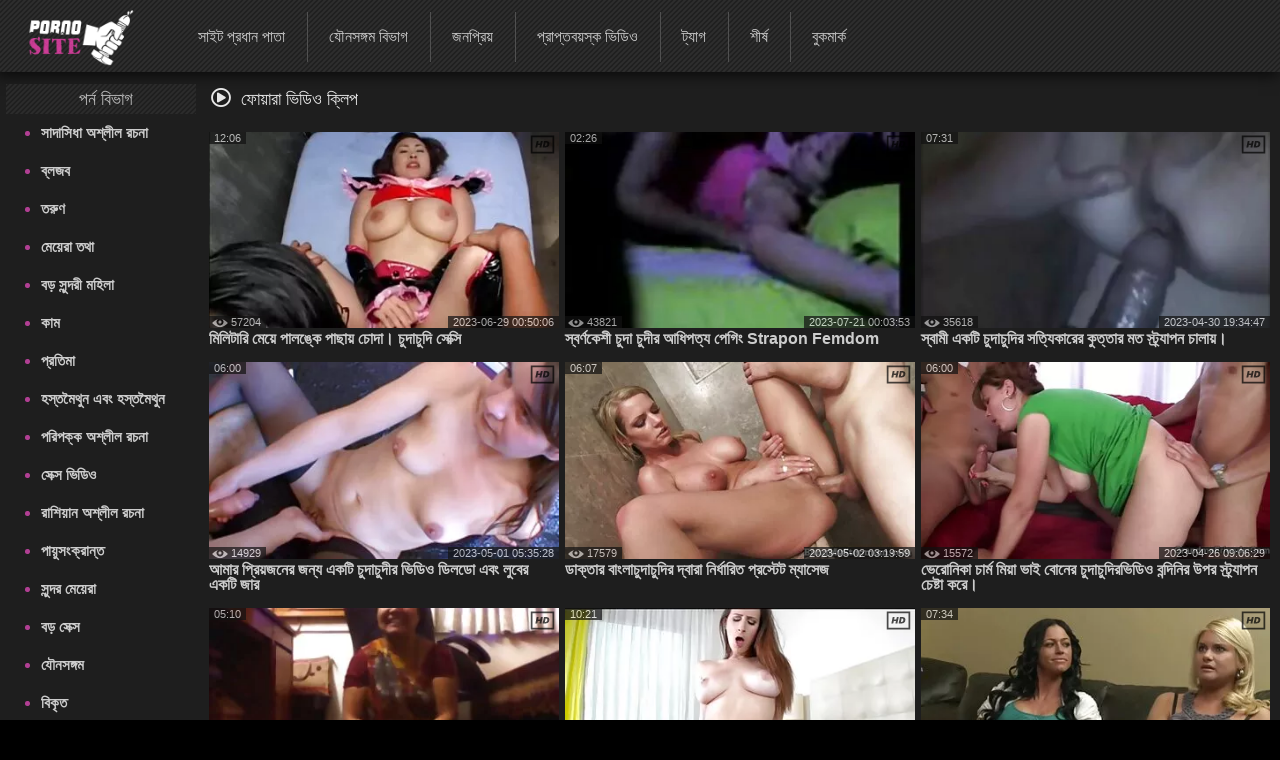

--- FILE ---
content_type: text/html; charset=UTF-8
request_url: https://cudacudirabhidio.com/category/fisting/
body_size: 29929
content:
<!DOCTYPE html> <html lang="bn" prefix="og: http://ogp.me/ns#"> <head> <meta charset="utf-8" /> <meta http-equiv="X-UA-Compatible" content="IE=edge,chrome=1"> 
<meta name="viewport" content="width=device-width, initial-scale=1, user-scalable=1, maximum-scale=3"> 
<meta http-equiv="Content-Type" content="text/html; charset=utf-8"> 
<title>ফোয়ারা সেক্স অনলাইন   সেরা অশ্লীল রচনা টিউব  </title> 
<meta name="description" content="বিনামূল্যে  ফোয়ারা প্রাপ্তবয়স্ক রচনা সিনেমা এ অশ্লীল রচনা জন্য বিনামূল্যে টিউব. বিনামূল্যে জন্য আপনার প্রিয় সেক্সি গরম অশ্লীল ভাগ করুন এবং বিনিময়ে টন আরো পেতে  " /> 

<link rel="canonical" href="https://cudacudirabhidio.com/category/fisting/"> 
<link rel="apple-touch-icon" sizes="57x57" href="/images/apple-touch-icon-57x57.png">
<link rel="apple-touch-icon" sizes="60x60" href="/images/apple-touch-icon-60x60.png">
<link rel="apple-touch-icon" sizes="72x72" href="/images/apple-touch-icon-72x72.png">
<link rel="apple-touch-icon" sizes="76x76" href="/images/apple-touch-icon-76x76.png">
<link rel="apple-touch-icon" sizes="114x114" href="/images/apple-touch-icon-114x114.png"> 
<link rel="apple-touch-icon" sizes="120x120" href="/images/apple-touch-icon-120x120.png">
<link rel="apple-touch-icon" sizes="144x144" href="/images/apple-touch-icon-144x144.png">
<link rel="apple-touch-icon" sizes="152x152" href="/images/apple-touch-icon-152x152.png"> 
<link rel="apple-touch-icon" sizes="180x180" href="/images/apple-touch-icon-180x180.png"> 
<link rel="icon" type="image/png" href="/images/favicon-32x32.png" sizes="32x32">
<link rel="icon" type="image/png" href="/images/android-chrome-192x192.png" sizes="192x192">
<link rel="icon" type="image/png" href="/images/favicon-96x96.png" sizes="96x96">
<link rel="icon" type="image/png" href="/images/favicon-16x16.png" sizes="16x16">

<link rel="mask-icon" href="/images/safari-pinned-tab.svg" color="#5bbad5">
<meta name="msapplication-TileColor" content="#da532c"> 
<meta name="msapplication-TileImage" content="/images/mstile-144x144.png"> 
<meta name="theme-color" content="#ffffff"> 
<meta property="og:type" content="website" /> <meta property="og:title" content="ফোয়ারা সেক্স অনলাইন   সেরা অশ্লীল রচনা টিউব  " /> 
<meta property="og:image" content="/images/site_logo.png" />

<meta property="og:description" name="description" content="বিনামূল্যে  ফোয়ারা প্রাপ্তবয়স্ক রচনা সিনেমা এ অশ্লীল রচনা জন্য বিনামূল্যে টিউব. বিনামূল্যে জন্য আপনার প্রিয় সেক্সি গরম অশ্লীল ভাগ করুন এবং বিনিময়ে টন আরো পেতে  " />
<meta property="og:site_name" content="চুদাচুদির ভিডিও " />


<style> @font-face { font-family: FontAwesome; src: url(/fonts/fa-regular-400.eot); src: url(/fonts/fa-regular-400.eot) format('embedded-opentype'), url(/fonts/fa-regular-400.woff2) format('woff2'), url(/fonts/fa-regular-400.woff) format('woff'),
 url(/fonts/fa-regular-400.ttf) format('truetype'), 
 url(/fonts/fa-regular-400.svg) format('svg'); font-weight: 400; font-style: normal; font-display: swap; } .fa { display: inline-block; font: normal normal normal 14px/1 FontAwesome; font-size: inherit; text-rendering: auto; -webkit-font-smoothing: antialiased; -moz-osx-font-smoothing: grayscale; } i.fa {font-size: 20px;margin-right: 10px;} .fa-sort-alpha-down:before{content:"\f15d"} .fa-home:before { content: "\f015"; } .fa-tags:before { content: "\f02c"; } .fa-tag:before { content: "\f292"; } .fa-list:before {content: "\f03a";} .fa-star:before { content: "\f005"; } .fa-eye:before { content: "\f06e"; } .fa-bookmark:before { content: "\f02e"; } .fa-tv:before, .fa-television:before { content: "\f26c"; } .fa-chart-bar:before{content:"\f080"} .fa-play:before {content:"\f144"} .fa-close:before {content: "\f00d";} .fa-yin-yang:before {content: "\f6ad";} .fa-chevron-up:before { content: "\f077" } .fa-search:before {content: "\f002"; } .fa-calendar:before {content: "\f073";} .fa-fire-alt:before {content: "\f7e4";} .fa-thumbs-up:before{content:"\f164"} .fa-thumbs-down:before{content:"\f165"} .fa-download:before{content:"\f019"} .fa-calendar-plus:before{content:"\f271";} .fa-pencil:before{content:"\f040";} .fa-plus-circle:before{content:"\f055";} i.m-menu {	display: none } .content-title-wrap {	display: flex;	justify-content: space-between;	align-items: center;	max-width: 95%;	margin: 0 auto; } #left .menu li a, #top .menu-container ul a, .menu li a, .qty_sort a, .video-title, div.select_sort a {	text-decoration: none } .media-obj b, i.m-menu, span.arrow {	pointer-events: none } #container, #header, #wrap {	position: relative } #content, .bg img {	width: 100% } #left, #right {	border-radius: 3px;	vertical-align:top;	display:inline-block; } #right{	padding-left:10px; } #showBtnSort, .mobile-sort, div.select_sort a {	cursor: pointer;	color: #fff } * {	margin: 0;	padding: 0;	box-sizing: border-box; } html {	background: #000 } body {	background: top center rgba(48, 48, 48, .83);	font-family: Verdana, Arial, Helvetica, sans-serif;	font-size: 16px;	height: 100%;	width:100%;	position:relative;	color: #ccc } h1, .tag-title i {	color: #fff;	display: inline; } .tag-title h2{	display: inline-block; } h1,h2,h3,h4,h5,h6 {	font-size: 18px;	font-weight: initial; } .menu li a, .sort {	font-weight: 400 } #top.sticky {position: fixed !important;} #wrap {	background: #1e1e1e } #left .menu {	padding-left: 5px } .toptext{	margin: 4px 8px 0 5px;	font-size: 14px;	color: #999999; } a img, :link img, :visited img, :hover img {border: 0;} a, img, object {outline: none;} a {color: #505050;font-size: 16px;text-decoration: underline;} a:hover {	color: rgb(177, 63, 147);	text-decoration: none; } #content-text p a, #content-text li a, .description-long a { color: #ccc; font-size: 15px; font-weight: bold; } .toptext a{	font-weight: bold;	font-size: inherit;	color: #ccc; } #content-text p a:hover, #content-text li a:hover, .description-long a:hover {color: rgb(177, 63, 147);} ::-moz-placeholder, ::-ms-input-placeholder, ::-webkit-input-placeholder {	color: #aaa;	opacity: 1 } input[type=search], input[type=text] {	display: block;	width: 100%;	height: 40px;	line-height: 40px;	padding: 0 10px;	font-size: 18px;	color: #9d9a9a;	background-color: #f0f0f0;	border-radius: 4px;	-webkit-appearance: none;	box-shadow: 0 0 0 1px #d4d4d4 } #container {	margin: 0 auto;	margin-top:12px;	min-width: 320px;	width: 99%;	text-align: center;	background: 0 0 } #header {	height: 133px;	padding: 0 130px;	z-index: 2;	top: 150px } .logo {	position: absolute;	top: 10%;	left: 10%;	z-index: 900;	opacity: 1 } .slogo img{	height:80px; } #content, #left, #right .tag-title, .dle-content, .menu li, .media-obj {	position: relative } .sort {	font-size: 12px;	color: #707070 } .menu li, .menu li a {	font-size: 16px } .sort a {	color: #bbb } .sort a:hover {	color: #b13f93 } #left .menu {padding-left: 5px;} #left .menu {text-align: left;} #left .menu li {color: #b13f93;} #left .menu li a, .menu li a {	color: #ccc } #content {	display: inline-block;	z-index: 2;	padding: 0;	font-size:0;	max-width: 1500px;	margin: 0 auto;	vertical-align:top; } .dle-content {	overflow: hidden;	margin-top:15px;	text-align:left; } #left { width: 15%;} #right {width: 85%;} #left .menu li {	margin-left: 10px } #left .menu li a {	display: block;	padding: 10px 0;	font-size: 15px;	font-weight: 700; } #left .menu li a:hover {	color: #b13f93;	text-shadow: none } .bttitle {	min-height: 30px;	line-height: 30px;	list-style: none;	font-size: 18px;	margin: 0;	opacity: .9;	font-weight: initial;	border-radius: 2px; } #left .bttitle {	border-radius: 2px 0 0 2px } #right .bttitle:first-child {	border-radius: 0 2px 2px 0 } #left .tag-title {	text-align: left;	text-indent: 10px;
 background: url('/images/sokbg.gif') top center #000 } #left .tag-title {	width: 100%;	text-align: center } #right .tag-title {	left: 0;	top: 0;	max-width: 100%;	display: block;	padding-left: 5px;	word-wrap: break-word;	text-align: left;	margin-right:20px; } #right .tag-title.full-video-title {	max-width: 100% } .media-obj {	width: 33.33%;	padding: 3px;	display: inline-block;	vertical-align: top; } .media-obj.cat {	width: 25%;	margin-bottom:15px; } .media-obj.cat:hover{	-webkit-filter:brightness(118%); } .media-obj.cat:hover .cat-title{	color: #B13F93; } .media-obj b {	display: none;	position: absolute;	top: calc(50% - 20px);	left: calc(50% - 20px);	width: 40px;	height: 40px;	
 background: url('/images/icons.png') -5px -112px no-repeat;	z-index: 3 } .media-obj:hover b, .video-title {	display: block } .thumb-box {	position: relative;	height:0;	padding-bottom:56.25%;	overflow:hidden;	background: #323130; } .cat .thumb-box {	padding-bottom:100%; } .cat-title {	display: block; font-weight: 700; text-align: center; color: #fff; text-decoration: none; font-size: 13px; margin: 0; line-height: 15px; margin-top: 5px; } .thumb-box > .count-videos{	position: absolute; right: .7rem; top: .4rem; padding: 0 .3rem .25rem; background-color: rgba(0,0,0,.3); color: #fff; border-radius: .25rem; } .count-videos > svg{	position: relative; top: 3px; width: 20px; height: 20px; margin-right: 4px; } .video-title {	font-weight: 700;	text-align: left;	color: #ccc;	font-size: 16px;	margin: 3px 0 10px;	line-height: 15px } .video-title:hover {	color: #b13f93;	text-decoration: none } .media-obj img {	width: 100%;	display: block;	position: absolute; } .media-obj.not-widethumb img{	top:-15%; } #top>div, .search-form {	display: inline-block } .search-form {	position: relative } .media-obj > a {	position: relative;	text-decoration: none;	display:block; } .vid-info{	position: absolute;	color: #eee;	background-color: #111;	padding: 0 5px;	font-size: 11px;	opacity: 0.7;	pointer-events: none;	z-index: 3; } .dateadd{	bottom:0;	right:0; } .views{	bottom:0;	left:0; } .duration{	top:0;	left:0; } .views > svg{	width: 16px; height: 16px; position: absolute; top: -1px; left: 3px; } .views > span{	padding-left:17px; } .hd-icon{	top:-2px;	right:-3px;	background:0; } .hd-icon svg{	width:29px; height: 29px; } .search-container {	max-width: 400px;	display: inline-block;	position: absolute;	top:15px;	right: 10px } .search-form {	width: 100%;	box-sizing: border-box } /* Удаление синего крестика в поисковом поле */ input[type="search"]::-ms-clear { display: none; width : 0; height: 0; } input[type="search"]::-ms-reveal { display: none; width : 0; height: 0; } input[type="search"]::-webkit-search-decoration, input[type="search"]::-webkit-search-cancel-button, input[type="search"]::-webkit-search-results-button, input[type="search"]::-webkit-search-results-decoration { display: none; } input[type="search"].search {	padding: 5px 20px;	padding-left: 8px;	padding-right: 30px;	padding: 5px 30px 5px 8px;	color: #ccc;	font-size: 16px;	background: #303030;	border-radius: 3px;	margin: 0;	border: 1px solid #ccc;	box-sizing: border-box;	box-shadow: none } .search:focus {	border: 1px solid #981A64 } .search-submit {	border: none;	height: 28px;	width: 28px;	position: absolute;	right: 0;	top: 6px;	cursor: pointer;	background: transparent; } .search-submit i{	color: #eee;	font-size: 18px; } #top {	max-height: 72px;	top: 0;	left: 0;	z-index: 1000;	width: 100%;	
 background: url('/images/sokbg.gif') top center #000;	box-shadow: -2px 2px 14px 1px rgba(0, 0, 0, .75) } #top .menu-container {	width: 100%;	min-height: 70px;	max-height: 79px; } #top .menu-container a.header-logo{	display: inline-block;	position: relative; } a.header-logo img{	height: 56px;	margin-top:10px;	margin-left:25px } #top .menu-container .menu{	position: relative;	top:-25px;	left:35px; } #top .menu-container ul {	list-style: none;	position: relative;	height: 50px;	padding-top: 15px;	margin-left: 5px } #top .menu-container li {	display: inline-block;	vertical-align: middle;	font-size: 17px;	text-align: center;	margin-left: -5px } #top .menu-container li:not(:last-child) {	border-right: 1px solid #505050 } #top .menu-container ul a {	font-size: 16px;	color: #ccc;	display: block;	height: 50px;	padding: 17px 22px;	line-height:15px; } #top .menu-container ul a:hover {	background: rgba(241, 241, 241, .61) } #top .menu-container li:hover a {	color: #000 } .filter-section {	text-align: right;	width:30%; } .filter-container {	display: inline-block;	position: relative } .filter-container label{	font-size:16px;	margin-right:5px; } #showBtnSort {	background: 0 0;	border: 1px solid #333;	padding: 7px 5px;	font-size: 13px;	border-radius: 3px } #showBtnSort i {	font-size: 15px;	pointer-events: none; } #showBtnSort:active {	background: #4a4646 } div.select_sort {	border: 1px solid #383434;	display: none;	background: #181515;	position: absolute;	right: 0;	top: 30px;	z-index: 100000;	text-align: center;	width: 125px;	border-radius: 3px } div.select_sort a {	font-size: 12px;	display: block;	border-bottom: 1px solid #2d2c2c;	padding: 10px 10px 10px 30px } div.select_sort a:hover {	background: #b13f93 } .mobile-sort {	display: none;	border: 1px solid #333;	background: 0 0;	border-radius: 3px;	padding: 10px } .qty_sort, span.arrow {	display: inline-block } .mobile-sort.active {	background: #b13f93 } .qty_sort {	text-align: center;	border-radius: 3px;	margin: 5px 5px 5px 0; } .qty_sort a {	border-radius: 3px;	padding: 7px 6px;	border: 1px solid #333;	color: #fff;	font-size: 13px } .qty_sort a:first-child {	border-radius: 3px 0 0 3px } .qty_sort a:last-child {	border-radius: 0 3px 3px 0; } .qty_sort a.active, .select_sort a.selected {	position: relative;	background: linear-gradient(to top right, #B17DA3 0%, #B15B9A 35%, #b13f93 100%);	pointer-events: none;	cursor: not-allowed } .select_sort a.selected {	background: 0 0 } span.arrow {	border-width: 4px;	border-style: solid;	border-color: #666 transparent transparent;	width: 0;	height: 0;	vertical-align: top;	margin: 5px 0 0 5px } .selected i.icon-checkmark {	font-family: icomoon, sans-serif;	speak: none;	font-style: normal;	font-weight: 400;	font-variant: normal;	text-transform: none;	line-height: 1;	-webkit-font-smoothing: antialiased;	color: #333 } .selected .icon-checkmark:before {	content: "";	
 background: url('/images/icons.png') -4px -25px;	position: absolute;	display: block;	left: 5px;	top: 10px;	width: 16px;	height: 16px } #show_menu { background: linear-gradient(135deg, #BF4473 0%,#b13f93 100%); height: 50px; width: 55px; cursor: pointer; display: none; position: absolute; top: 10px; left: 10px; padding: 0; } #show_search{ height: 50px; width: 55px; cursor: pointer; display: none; position: absolute; top: 10px; right: 10px; } #show_search i{	font-size:31px;	padding-top:9px;	padding-left:11px;	font-weight:bold;	opacity:0.85; } #close_search {	display: none;	position:absolute;	cursor: pointer;	color: #fff;	top:10px;	right:2px; } #show_menu::before, #show_menu::after { content: ''; position: absolute; width: 50%; height: 7px; left: 15px; border-top: 3px solid #fff; } #show_menu::before {top: 12px;border-bottom: 3px solid #fff;} #show_menu::after {bottom: 8px;} /* Player Page */ .before-desc {margin: 15px 0;padding: 0 10px;} .before-desc > div.before-half { display: inline-block; width: 49%; position: relative; } .before-desc div.before-quater { display: inline-block; width: 49%; position: relative; vertical-align: middle; } .before-half .fa-eye, .before-half .fa-calendar-plus, .additional-info .fa{ color: #AB1766; font-size:17px; margin-right:5px; } .after-desc { margin: 30px 0 0 0; text-align: left; display: inline-block; width: 99%; font-size:15px; } .after-desc > div {display: inline-block;} .after-desc > div:first-child { text-align: left; line-height: 25px; } .after-desc > div {vertical-align: top;} /*voting*/ .vp-rate { display: inline-block; width: 150px; height: 50px; border-radius: 3px; background: linear-gradient(to bottom, #F44D98 0%, #AB1766 100%); font-weight: 700; overflow: visible; position: relative; vertical-align: top; } .vp-rate i{ font-size: 40px !important; } .vp-rate i.fa-thumbs-up{ color: #0d0d0d; position: relative; top: 3px; left: -7px; } .vp-rate i.fa-thumbs-down{ color: #AB1766; position: relative; top: 5px; left: 15px; } .rate-plus, .rate-minus { width: 50%; height: 50px; float: left; display: block; cursor: pointer; } .rate-minus { border-top-right-radius: 3px; border-bottom-right-radius: 3px; -moz-border-radius-topright: 3px; -moz-border-radius-bottomright: 3px; -webkit-border-top-right-radius: 3px; -webkit-border-bottom-right-radius: 3px; background: #000; } .rate-plus { border-top-left-radius: 3px; border-bottom-left-radius: 3px; -moz-border-radius-topleft: 3px; -moz-border-radius-bottomleft: 3px; -webkit-border-top-left-radius: 3px; -webkit-border-bottom-left-radius: 3px; } .rate-count { background-color: #ebebeb; color: #000; border-radius: 3px; width: 44px; height: 26px; line-height: 25px; text-align: center; position: absolute; left: 50%; top: 50%; margin: -13px 0 0 -22px; } /* / voting*/ .before-quater .download form { position: relative; display: inline-block; width: 145px; border-radius: 3px; font-weight: 700; background: linear-gradient(to bottom, #F44D98 0%, #AB1766 100%); height: 50px; padding-left: 35px; cursor: pointer; vertical-align: top; margin-left: 10px; } .download i{ position: absolute; left: 15px; top: 15px; color: #000; } .download form span { position: absolute; top: 15px; left: 50px; font-size: 1rem; color: #000; } .videopage__row {	display: flex;	justify-content: space-between;	position: relative;	align-items: flex-start } .videopage__row-item {	width: 81% } .videopage__row-item.recent-videos {	display: flex;	flex-direction: column;	width: 17.5%;	height: auto;	padding: 15px 0px } .recent-videos .content-wrapper__title {	width: 100%;	padding: 0 0 10px;	margin: 0; } .content-wrapper__title i{	margin-right:5px; } .content-wrapper__title h2{	display:inline; } .recent-videos .video-thumb {	max-width: 100%;	width: 100% } .recent-videos>svg {	position: absolute;	top: 19px } .recent-videos h2 {	font-size: 20px !important } .recent-videos .media-obj {	width: 100% } .recent-videos .thumb-title {	height: auto } /* Player Page */ .video-preview {	position: absolute;	z-index: 999;	width: 100%;	background: #000;	height: 100%;	display: flex;	align-items: center;	justify-content: center;	opacity: 0;	pointer-events: all } .video-preview.show {	opacity: 1 } .video-preview_video {	position: absolute;	left: 0;	width: 100%;	height: auto;	opacity: 1;	pointer-events: none } .related-tags{margin-left:3px;} .related-tag > a {text-decoration: none; color: #ccc;} .related-tag > a:hover {text-decoration: underline} .related-tag > i {margin-right: 3px; font-size: 14px; color: #b01a75;} .related-tag { margin-right: 4px; display: inline-block; padding-top: 5px; color: #ccc;} .related-title {text-align: left; margin-bottom:5px;} .related-title h2{display:inline; font-size: 20px;} .related-title i{color: #eee; font-size: 20px; margin: 0 7px;} .bottom-line {margin-bottom:10px;padding-bottom:18px;border-bottom:1px solid #333;} .menu.no-wrap{display: inline-block;visibility: visible;} #show_sort{display: none;} .filter-container.deployed .select_sort{width: 125px;} .filter-section.pornstars .select_sort{ top: 30px;} #content-text { padding-right: 25px; text-align: left; margin: 25px 0; font-size: 15px; } #show_menu{display: none;} .before-desc div.before-quater:first-child, .after-desc div.before-quater:first-child, .before-desc div.before-quater:last-child, .after-desc div.before-quater:last-child {text-align: center;} #player_container {position: relative; z-index: 0; width: 100%; padding-bottom: 56.25%;background-size: 100%;background-repeat:no-repeat;background-position: center} .sort {	position: absolute;	right: 5px;	z-index: 20;	top: 0	}	#right .tag-title {	position: relative;	top: 0;	max-width: 100%;	display: block	} .download {position: static;top: 39px;left: 11px;} .bttitle > div{display: inline-block;} #leave_name { background-color: #BBBBBB; border: 1px solid #2a2e31; color: #505358; padding: 5px 15px 5px 15px; font-weight: bold; margin-bottom: 7px; max-width: 415px; width: 415px; }
 .media-obj .loader { background: url("/images/ajax-loader.gif") 0 0 no-repeat; font-size: 1px; width: 31px; height: 10px; left: 50%; position: absolute; top: 7px; z-index: 1000; border-radius: 2px; } .tip_playbut {position: absolute;left: 60px;top: 40px;} .tip_hd { width: 44px; height: 28px; left: 120px; top: -2px; position: absolute; z-index: 3; pointer-events: none; } #tipbox span { background: #252525 none repeat scroll 0 0; display: block; margin-top: -4px; color: #b13f93; font-size: 13px; padding: 5px 3px 3px 3px; word-wrap: break-word; font-weight: bold; } #tipbox {border: 1px solid #303030;z-index: 4;min-width: 100px !important;} .post-info .all_cats { text-decoration: underline; color: #bbb; font-weight: bold; } .comment_form { margin-left: 10px; padding-top: 9px; text-align: left; margin-right: 5px; } #comment_text { background-color: #BBBBBB; border: 1px solid #2a2e31; color: #505358; font-weight: bold; padding: 15px 0; text-indent: 10px; width: 100%; height: 100px; } #smilesChoose { background-color: rgba(242, 242, 242, 0.31); margin-bottom: 25px; padding: 5px; border-radius: 5px; cursor: default; display: block; } .comment_label {margin-bottom: 7px;margin-left: 7px;} #progress_bar { display: inline-block; margin-left: 10px; margin-top: 8px; height: 35px; width: 20px; } #comm_result_good, #comm_result_bad { margin-right: 10px; margin-bottom: 10px; margin-left: -15%; border-radius: 5px; text-align: center; font-weight: bold; color: #505358; position: fixed; top: 30%; left: 50%; width: 35%; z-index: 100001; font-size: 16px; padding: 20px 5px; } #comm_result_good {background-color: #4DB077;vertical-align: middle;display: none;} #comm_result_bad {background-color: #EA5766;display: none;} #comm_result_good p, #comm_result_bad p { vertical-align: middle; text-align: center; text-transform: none; line-height: 30px; } .nick {	font-weight: bold;	margin-left: 20px;	font-size: 16px; } .comment-time{	font-size: 11px;	margin-left: 15px; } .comments-box { margin-top: 20px; margin-right: 20px; text-align: left; } .comments-box .emotions:hover {cursor: default;} .comments-box p { background: #f2f2f2 none repeat scroll 0 0; color: #505358; border-radius: 5px; font-size: 13px; margin: 10px 0 30px 40px; padding: 10px; } .favorite { position: absolute; cursor: pointer; top: 83px; left: 10px; } .not_found {font-size: 14px;} .btn { color: #fff; padding: 2px 15px 5px 15px; background: linear-gradient(to bottom, #F44D98 0%, #AB1766 100%); border: none; border-bottom: 3px solid #6B0E46; text-decoration: none; border-radius: 3px; cursor: pointer; font-size: 18px; } .btn:hover {background: linear-gradient(to bottom, #AB1770 0%, #F44DB3 100%);} .btn:active {background: #AB1770;} .btn.more_video { padding: 14px 0; width: 100%; display: block; margin: 0 auto 20px auto; } .btn.send_comment {margin-left: 9px;} #show_menu:hover {background-color: #64144f;} .video-content {position: relative;} .video-pic-line { display: inline-block; opacity: 0.7; position: static; margin: 0 auto; } .story {text-align: center;} #leave_comment {display: block;} #about {font-size: 15px;} .dle-content.full-video { text-align: center; display: block; height: auto; } .mobile_sort {display: none;} .mobile_sort select { width: 100%; height: 30px; background: #090808; border: none; color: #fff; font-size: 15px; font-weight: 700; outline: 2px solid #e8dde3; } .full_sort {display: block;text-align: right;} ul#sort_type {list-style: none;padding: 0;} .sort-item { width: 99.5%; display: block; padding: 10px 0; font-size: 14px; border: 1px solid #fff; color: #fff; font-weight: bold; margin-top: 2px; background-color: transparent; transition: background-color 0.5s ease; cursor: pointer; } .mobile_sort > #sort-item:hover, .sort-item:hover {background: #505050;} .sort-item.active {display: block;} #sort_type.hide {display: none;} #related_videos {text-align: center;} #leave_comment { margin-top: 15px; cursor: pointer; display: block; text-align: right; } #leave_comment .btn {padding: 10px 25px 10px 25px;} .dle-content.comments-container {display: block;} .comment_form > div {margin-bottom: 25px;} /* Навигация */ .page_nav { clear: both; text-align: center !important; font-size: 15px; margin: 10px auto; padding: 15px 0; height: 100%; width: 100%; } .page_nav ul {padding-left: 0;} .page_nav ul li {display: inline-block;margin-right: 10px;} .page_nav ul li:last-of-type {margin-right: 0;} .page_nav ul li span {color: #aaa;cursor: default;} .page_nav ul li a, .page_nav ul li span { font-size: 20px; text-decoration: none; padding: 7px 13px; border: 1px solid #303030; border-radius: 2px; color: #dcdcdc; } .page_nav ul li a:hover { color: #bbb; background: linear-gradient(135deg, #BF4473 0%,#b13f93 100%); } li.active span{ background: linear-gradient(135deg, #BF4473 0%,#b13f93 100%); } .page_nav li.dots { padding: 10px 16px; } .page_nav li.dots:hover, .page_nav li.active:hover { cursor: default; } /* Навигация */	.search-container .search {	width: 100%;	min-width: 400px	} hr {width: 100%;border: 0;} input[type="text"]#leave_name, textarea#comment_text { font-family: inherit; } input[type="text"]#leave_name:focus, textarea#comment_text:focus { border: 1px solid #b13f93; box-shadow: none; } ::-webkit-input-placeholder, ::-ms-input-placeholder, ::-moz-placeholder, ::-moz-placeholder{ color: #aaa; opacity: 1; } :focus {outline: none;} image {border: 0;} textarea { display: block; width: 99%; padding: 10px 0; border: 1px solid #d4d4d4; background-color: #f0f0f0; border-radius: 4px; font-family: "Verdana", Arial, Helvetica, sans-serif; overflow: auto; vertical-align: top; resize: vertical; color: #9d9a9a; font-size: 18px; height: 93px; -webkit-box-shadow: 0 0 0 1px #d4d4d4; -moz-box-shadow: 0 0 0 1px #d4d4d4; box-shadow: 0 0 0 1px #d4d4d4; } input:focus, button:focus{outline: none;} .logo:hover {opacity: 0.85;} .logo a {text-decoration: none;display: block;} .logo a:hover {text-decoration: none;} .about { height: 99px; color: #aaa; font-size: 13px; overflow: hidden; line-height: 20px; } .footer-wrap {width: 100%;} .bottom_text {margin-bottom: 20px;font-size: 16px;} .bottom_text ul {list-style-type: circle;-moz-padding-start: 40px;-webkit-padding-start: 40px;} .bottom_text p {margin: 20px 0;} .bottom_text h2 { font-weight: bold; font-size: 18px; color: #ebe3e3; } .bottom_text h3 { font-weight: 600; font-size: 15px; color: #ebe3e3; } .sub-footer { text-align: left; color: #707070; padding: 0 20px; position: relative; } .sub-footer a { font-weight: bold; text-decoration: none; color: #909090; } .sub-footer a:hover {text-decoration: underline;} footer {background: #000;padding: 20px 0;} .inside-footer {display: inline-block;width: 100%;} .inside-footer > div {display: inline-block;vertical-align: middle;} .slogo {width: 20%;} .sub-footer {width: 60%;text-align: center;} .sub-footer > div {display: inline-block;} .slogo {margin-left: 40px;} .counters {position: relative;height: 31px;} .adult { position: absolute; margin-left: 15px; background-color: #B62B2B; color: #fff; padding: 7px 5px; font-size: 14px; width: 40px; display: inline-block; -webkit-transition: width 1s; /* Safari */ transition: width 1s; } .adult:hover {color: rgb(177, 63, 147);background-color: #fff;} .adult:hover:after {content: attr(data-title);} .clear {height: 0;clear: both;width: 100%;} table {background: transparent;border: 0;border-collapse: separate;} .description-long { margin-top: 5px; padding: 10px 10px; text-align: left; font-size: 15px; background: rgba(81, 76, 76, 0.52); border: 1px solid #3a3737; border-radius: 1px; line-height: 20px; box-shadow: 3px 1px 27px 0 rgba(83, 78, 78, 0.75); } .description-long a {font-size: 15px;} .title { display: table; width: 100%; min-height: 21px; margin-top: 10px; } .top-message { font-size: 24px; margin: 0 auto; padding: 10px 0 13px 0; position: relative; width: 975px; text-align: center; background-color: rgba(16, 16, 16, 0.5); } .top-message a {font-size: 24px;color: #CF6D6D;text-decoration: none;} .top-message a:hover {font-size: 24px;color: #bbb;text-decoration: none;} .full-story { margin: 0 auto; width: 100%; color: #aaa; font-size: 13px; line-height: 150%; } /* ADAPTIVE */ @media screen and (max-width: 1520px) {	#content > div .menu ul{-webkit-padding-start: 20px;-moz-padding-start: 20px;} .menu.no-wrap{height: 50px;}	.after-desc > div{vertical-align: text-top;} .search-container .search {	min-width: 0; } } @media screen and (max-width: 1300px) { .logo {top: 10%;left: 0;} } @media screen and (max-width: 1257px){#top .menu-container li#add_bookmarks{display: none;}} @media screen and (max-width: 1200px){	.filter-container label { display: none; } } @media screen and (max-width: 1112px) {	#top .menu-container ul a {font-size: 14px;padding: 17px 15px;}	#left{width:17%;} #right{width:83%;} } @media screen and (max-width: 1099px) { .menu.no-wrap{height: 50px;} .logo{top: 10%;left: 0;} .logo img{max-width: 300px;} #left{width:18%;} #right{width:82%;} } @media screen and (max-width: 1045px) { .page_nav ul li{display:none!important} .page_nav ul li.active, .page_nav ul li.next, .page_nav ul li.previous{display:inline-block!important} .page_nav ul li a,.page_nav ul li span{padding:10px 15px} } /* 0 -> 1045px */ @media screen and (max-width: 1024px) {	#left{width:22%;} #right{width:78%;}	#top .menu-container ul a{font-size: 13px;}	.videopage__row-item {	width: 100%	}	.videopage__row-item.recent-videos {	display: none;	}	#top .menu-container #search_result > ul > li{padding-left: 5px;} #top .menu-container #search_result > ul > li > a {max-width: 100%;} .before-desc div.before-quater:first-child,	.after-desc div.before-quater:first-child {text-align: left;}	.before-desc div.before-quater:last-child,	.after-desc div.before-quater:last-child {text-align: right;} .tag-title{text-align: center;} .mobile_sort {display: block;} .sort{ display: block; float: none; width:100%; margin: 10px 0; line-height: initial; } .inside-footer > div.counters, .full_sort{display: none;} .menu.no-wrap{height: 50px;} .logo{top: 10%;left: 0;} .logo img{max-width: 300px;} .tag-title{float: none;}	.bttitle{height: 100%;overflow: visible;} .sub-footer{padding: 0;}	.slogo{margin-left: 0;} .before-desc > div.before-half, .after-desc > div {width: 100%;margin-top: 15px;margin-bottom: 20px;} .after-desc > div{width: 100%} .inside-footer > div{ display: block; width: 100%; text-align: center; margin-bottom: 10px; } .slogo{margin:0;} .vp-rate i.fa-thumbs-up{left:7px;} .vp-rate i.fa-thumbs-down{left:28px;} .media-obj.cat {	width: 33.33%;	} } @media screen and (max-width: 956px){	#top .menu-container li#popular{display: none;}	#top .menu-container ul a{padding: 17px 14px;} } @media screen and (max-width: 825px){	i.m-menu{ display:inline-block; position: absolute; left:calc(50% - 56px); top: 14px; } .menu.no-wrap{	margin-top:104px!important; } #top .menu-container ul a { text-align: left; font-size: 16px; padding-left: calc(50% - 22px); }	#show_menu,#show_search,#close_search{display: block;}	#top .menu-container a.header-logo{	display:block;	position:absolute;	left:calc(50% - 56px);	top: 7px;	width:110px;	}	a.header-logo img{margin:0;}	.menu.no-wrap{	display: none;	z-index: 100;	width: 100%;	position: relative;	left: 0;	top: 0;	margin-top: 30px;	}	.menu.no-wrap ul{width: 100%;}	#top .menu.no-wrap li{	width: 100%;	border-right: none;	font-size: 17px;	}	#top .menu.no-wrap li:not(:last-of-type){	border-bottom: 2px solid #fff;	border-right: 0;	}	#top .menu-container .menu {	left: 0;	}	#top .menu-container ul {	padding: 0;	margin: 0;	}	.tag-title{text-align: center;}	#top .menu-container ul {height: auto;}	#top .menu-container li{margin-left:0;} #top{ position: static; width: 100%; z-index: 200; max-height: none !important; } input[type="search"].search{	padding-right:55px; } #header{display: none;} #search_result{	max-width:100%; }	.search-container {	position: absolute;	top:-100px;	left:10px;	max-width: none;	}	.search-container.active {	top:17px;	}	.search-container .search{	width:100%;	}	.search-submit {	right:22px;	}	.search-submit i{	color:#B15B9A;	font-weight:bold;	}	.toptext {	line-height: 16px;	}	#left{display: none;} #right{float: none;width: 100%;margin-left: 0;padding-left:0;} #content-text{	text-align: left;	padding: 0 10px; } .after-desc{	padding: 0 5px;	margin:0; } #right .tag-title.related-videos-title{	text-align:center; } .btn.more_video {	width:99%; } .media-obj.widethumb, .media-obj.not-widethumb{	width: 50%; } } /* 0 -> 825px */ @media screen and (max-width: 767px) { .full_sort{display: none;} .mobile_sort{display: block;} .menu.no-wrap{height: 50px;} .search { width: 100%; margin: 0; padding: 5px 20px 5px 0; text-indent: 5px; }	.slogo{margin-left: 0;} .logo{top: 10%;left: 1%;} .logo img{max-width: 200px;} .sort{display: block;float: none;width:100%;margin: 10px 0;} .tag-title{float: none;} .bttitle{height: 100%;overflow: visible;line-height: initial;} .after-desc > div{text-align: center;} .after-desc > div{width: 100%} .inside-footer > div{ display: block; width: 100%; text-align: center; margin-bottom: 10px; } .slogo{margin:0;} .inside-footer > div:last-child{ display: none;} .sub-footer{padding: 0;} } /* 0 -> 767px */ @media screen and (max-width: 630px){ #show_sort{display: inline-block;margin-bottom: 6px;} .filter-container{display: block;} .content-thumbs .filter-container{display: none;} .filter-container.deployed{display: block; text-align: center;margin-bottom: 10px;} .filter-section{text-align: right; padding-top: 10px;} .filter-container.deployed .qty_sort{display: inline-block; margin-top: 10px;margin-bottom: 0;} .filter-container.deployed #showBtnSort{display: inline-block !important;} .filter-container.deployed .select_sort{width: 40%; top:43px;text-align: left;} .sticky {position: fixed !important;}	.content-title-wrap {	align-items: flex-start;	}	.content-thumbs .filter-container.deployed {	margin-left: -240px;	text-align: right;	}	#container{min-height: 400px;} .logo, .full_sort, .inside-footer > div:last-child{display: none;}	.sort{ display: block; float: none; width:100%; margin: 10px 0; } .mobile_sort{display: block;} .tag-title{float: none;}	.bttitle{height: 100%;overflow: visible;line-height: initial;} .after-desc > div{width: 100%;text-align: center;} .comment_form {margin-left: 5px;} #content-text{text-align: left;} input[type=text].search {width: 100%;margin: 0 auto;} .inside-footer > div{ display: block; width: 100%; text-align: center; margin-bottom: 10px; } .sub-footer{padding: 0;} .slogo {margin-left: 0;} #leave_name{max-width: 100%;} .description-long{text-align: justify;} .media-obj.cat {	width: 50%;	margin-bottom:10px;	}	.thumb-box > .count-videos{	font-size:14px;	right:.3rem;	top:.3rem;	}	.count-videos > svg{	width: 19px;	} } /* 0 -> 630px */ @media screen and (max-width: 480px) {	h1{	font-size:17px;	}
 #top,	.menu.no-wrap {	background: url('/images/sokbg.gif') top center #000	}	.m-menu {	display: inline-block	}	#top .menu-container ul a {	width: initial	}	#top .menu-container ul {	height: auto	}	.logo,	.menu.no-wrap {	display: none	}	#content>div#left {	display: none	}	#show_search,	.mobile_sort,	.sort {	display: block	}	#content>div#right {	float: none;	width: 100%;	margin-left: 0	}	.logo {	position: absolute;	top: 0;	left: 0	}	.search {	width: 100%;	margin: 0 auto	}	#top .menu-container li:last-child {	position: relative;	right: 0;	top: 0	}	#top {	position: static;	width: 100%;	z-index: 200;	border-bottom: 3px solid #000	}	#top.sticky,	.menu.no-wrap {	position: relative	}	.menu.no-wrap {	z-index: 100;	width: 100%;	left: 0;	top: 0;	margin-top: 60px;	}	.menu.no-wrap ul {	width: 100%	}	#top .menu.no-wrap li {	width: 100%;	border-right: none;	font-size: 17px	}	#top .menu.no-wrap li:not(:last-of-type) {	border-bottom: 2px solid #fff	}	.sort {	float: none;	width: 100%;	margin: 10px 0	}	.full_sort {	display: none	}	.tag-title {	float: none;	text-align: center	}	.bttitle {	height: 100%;	overflow: visible;	line-height: initial	}	.media-obj div.tip-container { height: 20px; top: calc(50% - 20px); padding: 10px 0; } .tip-text{font-size: 14px;} .download form span{left:32%;} #leave_name{max-width: 100%;width: 91%;} #content-text{text-align: left;} .comment_form {margin-left: 5px;} .inside-footer > div{ display: block; width: 100%; text-align: center; margin-bottom: 10px; } .inside-footer > div:last-child{ display: none;} .sub-footer{padding: 0;} .slogo {margin-left: 0;} .description-long{text-align: justify;}	.before-quater .download form{width: 100%; padding-left: 0;}	.after-desc > div{width: 100%;text-align: center;}	#top .menu-container ul{padding: 0;} .video-title{font-size: 14px;} .hd-icon{display:none} .mobile-sort{padding:5px;} .media-obj.widethumb, .media-obj.not-widethumb{	width: 100%; } .media-obj.not-widethumb .thumb-box{	padding-bottom: 75%; } .media-obj.not-widethumb img{	top:0; } } /* 0 -> 480px */ @media screen and (max-width: 319px) {	.m-menu{display:inline-block;} #top .menu-container li:last-child { position: relative; right: 0; top: 0; } #top { position: static;max-width: 100%; z-index: 200; padding: 10px 0px; border-bottom: 3px solid #000;} #top .menu.no-wrap li{ width: 100%;border-right: none;font-size: 17px;}	#top .menu.no-wrap li:not(:last-of-type){border-bottom: 2px solid #fff;}	#content{padding: 0;width: inherit;} #container{min-width: auto;}	.logo{display: none;} #content > div#right{ float: none; width: 100%; max-width: 100%; margin-left: 0; } .search-container{padding: 0 5%;} .search { width: 100%;margin: 0 auto;} .menu.no-wrap { z-index: 100; width: 100%; position: relative; left: 0; top: 0; }	#top.sticky{position:relative;}	.before-desc div.before-quater:first-child, .after-desc div.before-quater:first-child, .before-desc div.before-quater:last-child, .after-desc div.before-quater:last-child, .after-desc > div{width: 100%;text-align: center !important;margin-bottom: 25px;} .before-desc > div.before-half, .after-desc > div { width: 100%;} .before-desc div.before-quater{font-size: 11px;} .before-quater .download form{width: 100%; padding-left: 0;} .media-obj div.tip-container { height: 20px; top: calc(50% - 15px); padding: 5px 0; } .tip-text{ font-size: 1.2em !important; } .page_nav ul li{ display: none; } .page_nav ul li.active, .page_nav ul li.next, .page_nav ul li.previous{display: inline-block;} .page_nav ul li span, .page_nav ul li a{padding: 10px 15px;} .footer-wrap .slogo img{max-width: 100%;} .inside-footer > div{display: block;width: 100%;text-align: center;margin-bottom: 10px;} .inside-footer > div:last-child{ display: none;} .sub-footer{padding: 0;} .slogo {margin-left: 0;} .menu.no-wrap{display: none;transition: all 1s ease-out;visibility: hidden;} .sort{display: block;float: none;width:100%;margin: 10px 0;} .tag-title{float: none;text-align: center;} .bttitle{height: 100%;overflow: visible;line-height: inherit;} #leave_name{max-width: 100%; width: 88%;} #content-text{text-align: left;} .comment_form {margin-left: 5px;} .description-long{text-align: justify;} } /* 0 -> 319px */ </style> 


<svg xmlns="http://www.w3.org/2000/svg" style="display: none;"> <symbol id="camera-svg" viewBox="0 0 24 24" fill="#fff"> <path d="M22 14.236v3.528l-2-1v-1.528l2-1zm2-3.236l-6 3v4l6 3v-10zm-10 2v5.5c0 .276-.224.5-.5.5h-9c-.276 0-.5-.224-.5-.5v-5.5c-.702 0-1.373-.127-2-.35v6.35c0 1.104.896 2 2 2h10c1.104 0 2-.896 2-2v-6.35c-.627.223-1.298.35-2 .35zm0-8c1.103 0 2 .897 2 2s-.897 2-2 2-2-.897-2-2 .897-2 2-2zm-10 0c1.103 0 2 .897 2 2s-.897 2-2 2-2-.897-2-2 .897-2 2-2zm10-2c-2.209 0-4 1.791-4 4s1.791 4 4 4 4-1.791 4-4-1.791-4-4-4zm-10 0c-2.209 0-4 1.791-4 4s1.791 4 4 4 4-1.791 4-4-1.791-4-4-4z"/> </symbol> 
<symbol id="hd-svg" viewBox="0 0 32 32" fill="#000000"> <path d="M 3.0078125 6.0625 L 3.0078125 25.9375 L 28.994141 25.9375 L 28.994141 6.0625 L 3.0078125 6.0625 z M 5.0078125 8.0625 L 26.994141 8.0625 L 26.994141 23.9375 L 5.0078125 23.9375 L 5.0078125 8.0625 z M 9.609375 12.214844 L 8.1191406 19.216797 L 10.228516 19.216797 L 10.785156 16.603516 L 13.207031 16.603516 L 12.646484 19.216797 L 14.769531 19.216797 L 16.259766 12.214844 L 14.140625 12.214844 L 13.587891 14.808594 L 11.166016 14.808594 L 11.71875 12.214844 L 9.609375 12.214844 z M 17.640625 12.214844 L 16.160156 19.216797 L 19.427734 19.216797 C 20.283734 19.216797 21.026344 19.051703 21.652344 18.720703 C 22.279344 18.390703 22.764328 17.905672 23.111328 17.263672 C 23.458328 16.621672 23.632812 15.886641 23.632812 15.056641 C 23.632812 14.158641 23.362266 13.459891 22.822266 12.962891 C 22.281266 12.464891 21.484687 12.214844 20.429688 12.214844 L 17.640625 12.214844 z M 19.400391 13.863281 L 19.941406 13.863281 C 20.432406 13.863281 20.797156 13.976172 21.035156 14.201172 C 21.272156 14.426172 21.392578 14.764797 21.392578 15.216797 C 21.392578 15.939797 21.208703 16.512594 20.845703 16.933594 C 20.479703 17.354594 19.977031 17.564453 19.332031 17.564453 L 18.623047 17.564453 L 19.400391 13.863281 z"></path> </symbol> <symbol id="eye-svg" viewBox="0 0 50 50" fill="#ccc"> <path d="M 18.9375 12.84375 C 8.921875 15.546875 1.613281 23.921875 1.25 24.34375 C 0.929688 24.71875 0.929688 25.28125 1.25 25.65625 C 1.683594 26.160156 11.988281 38 25 38 C 38.011719 38 48.316406 26.160156 48.75 25.65625 C 49.070313 25.28125 49.070313 24.71875 48.75 24.34375 C 48.386719 23.921875 41.078125 15.550781 31.0625 12.84375 C 34.027344 14.8125 36 18.171875 36 22 C 35.996094 28.074219 31.074219 33 25 33 C 18.925781 33 14.003906 28.074219 14 22 C 14 18.171875 15.972656 14.8125 18.9375 12.84375 Z M 25 17 C 22.238281 17 20 19.238281 20 22 C 20 24.761719 22.238281 27 25 27 C 27.761719 27 30 24.761719 30 22 C 30 19.238281 27.761719 17 25 17 Z"></path> </symbol> </svg> 
    
<base target="_blank">    
</head>
<body>

<div id="wrap">
<div id="top">
<div class="menu-container"> 
<a href="/" class="header-logo" title="চুদাচুদির ভিডিও "><img width="112" height="56" src="/images/bolt256.png" alt="চুদাচুদির ভিডিও " /></a> 
<div class="menu no-wrap"> <ul>
<li> <i class="fa fa-home m-menu"></i> <a href="/">সাইট প্রধান পাতা </a></li>
<li> <i class="fa fa-tags m-menu"></i> <a href="/categories.html">যৌনসঙ্গম বিভাগ </a> </li>
<li> <i class="fa fa-star m-menu"></i> <a href="/popular.html">জনপ্রিয় </a> </li>
<li> <i class="fa fa-tv m-menu"></i> <a href="/newporn.html">প্রাপ্তবয়স্ক ভিডিও </a> </li> 
<li> <i class="fa fa-list m-menu"></i> <a href="/tags.html">ট্যাগ </a>
</li> <li id="popular"><i class="fa fa-chart-bar m-menu"></i> <a href="/top.html">শীর্ষ </a> </li>
<li id="add_bookmarks"> <i class="fa fa-bookmark m-menu"></i> <a href="/" onclick="return addFavorite(this)">বুকমার্ক </a> </li> </ul> </div> 


<div id="show_menu"></div>
 </div> </div> <!-- / #top--> 
<div id="container"> 
<div id="content"> <div id="left"> <div class="sideblock"> <div class="bttitle"> <div class="tag-title">পর্ন বিভাগ </div> </div> 
<div class="menu"> <ul>

<li><a href="/category/homemade+porn/">সাদাসিধা অশ্লীল রচনা</a></li> 			
				<li><a href="/category/blowjob/">ব্লজব</a></li> 			
				<li><a href="/category/young/">তরুণ</a></li> 			
				<li><a href="/category/girls+cum/">মেয়েরা তথা</a></li> 			
				<li><a href="/category/big+tits/">বড় সুন্দরী মহিলা</a></li> 			
				<li><a href="/category/cum/">কাম</a></li> 			
				<li><a href="/category/fetish/">প্রতিমা</a></li> 			
				<li><a href="/category/masturbation+and+masturbation/">হস্তমৈথুন এবং হস্তমৈথুন</a></li> 			
				<li><a href="/category/mature+porn/">পরিপক্ক অশ্লীল রচনা</a></li> 			
				<li><a href="/category/sex+videos/">সেক্স ভিডিও</a></li> 			
				<li><a href="/category/russian+porn/">রাশিয়ান অশ্লীল রচনা</a></li> 			
				<li><a href="/category/anal/">পায়ুসংক্রান্ত</a></li> 			
				<li><a href="/category/beautiful+girls/">সুন্দর মেয়েরা</a></li> 			
				<li><a href="/category/big+dicks/">বড় সেক্স</a></li> 			
				<li><a href="/category/fucking/">যৌনসঙ্গম</a></li> 			
				<li><a href="/category/perverts/">বিকৃত</a></li> 			
				<li><a href="/category/wives/">স্ত্রী</a></li> 			
				<li><a href="/category/erotic+toys/">যৌনউত্তেজক খেলনা</a></li> 			
				<li><a href="/category/group+porn/">গ্রুপ অশ্লীল রচনা</a></li> 			
				<li><a href="/category/nudists+and+outdoor+sex/">নগ্নতাবাদী এবং বহিরঙ্গন সেক্স</a></li> 			
				<li><a href="/category/porn+stars/">পর্ন তারকা</a></li> 			
				<li><a href="/category/big+cocks/">বড় সুন্দরী মহিলা</a></li> 			
				<li><a href="/category/in+front+of+a+webcam/">একটি ওয়েবক্যাম সামনে</a></li> 			
				<li><a href="/category/erotica/">ইরোটিকা</a></li> 			
				<li><a href="/category/incest/">অজাচার</a></li> 			
				<li><a href="/category/bdsm/">বিডিএসএম</a></li> 			
				<li><a href="/category/girls+cumming/">মেয়েদের কামিং</a></li> 			
				<li><a href="/category/mom+porn/">মা অশ্লীল রচনা</a></li> 			
				<li><a href="/category/masturbation+and+wanking/">মেয়েদের হস্তমৈথুন এবং বাঁড়া খেঁচার</a></li> 			
				<li><a href="/category/in+the+shower/">ঝরনা মধ্যে</a></li> 			
				 </ul> </div> </div> </div> <!--/ #left-->

<div id="right"> <div class="bttitle"> <div class="tag-title"> <i class="fa fa-play"></i><h1>ফোয়ারা ভিডিও ক্লিপ  </h1> </div> </div>
<p class="toptext">  </p> <div class="dle-content"> 



<div class="media-obj widethumb" itemscope="" itemtype="http://schema.org/ImageObject"> 
	<a href="https://cudacudirabhidio.com/avtm/link.php?l=trade" itemprop="url"> 
	<div class="thumb-box"> <div class="video-preview"></div> 
	<img class="tumb-img" src="https://cudacudirabhidio.com/media/thumbs/5/v00365.webp?1687999806" itemprop="contentUrl"  alt="মিলিটারি মেয়ে পালঙ্কে পাছায় চোদা। চুদাচুদি সেক্সি" /> 
	
	<span class="vid-info duration" itemprop="duration" content="PT611S">12:06</span> 
	<span class="vid-info hd-icon"><svg><use xlink:href="#hd-svg" /></svg></span> 
	
	<span class="vid-info views" itemprop="interactionStatistic" itemscope="" itemtype="http://schema.org/InteractionCounter"> 
	<link itemprop="interactionType" href="http://schema.org/WatchAction"/> <svg><use xlink:href="#eye-svg" /></svg>
	<span itemprop="userInteractionCount" content="57204">57204</span> </span> 
	<span class="vid-info dateadd" itemprop="datePublished" content="2023-06-29 00:50:06">2023-06-29 00:50:06</span> <b></b> </div>
	<p class="video-title" itemprop="name"> মিলিটারি মেয়ে পালঙ্কে পাছায় চোদা। চুদাচুদি সেক্সি </p> </a> </div><!-- / media-obj --> 
	
	
	
	
	
	
	<div class="media-obj widethumb" itemscope="" itemtype="http://schema.org/ImageObject"> 
	<a href="/video/4409/%E0%A6%B8-%E0%A6%AC%E0%A6%B0-%E0%A6%A3%E0%A6%95-%E0%A6%B6-%E0%A6%9A-%E0%A6%A6-%E0%A6%9A-%E0%A6%A6-%E0%A6%B0-%E0%A6%86%E0%A6%A7-%E0%A6%AA%E0%A6%A4-%E0%A6%AF-%E0%A6%AA-%E0%A6%97-strapon-femdom/" itemprop="url"> 
	<div class="thumb-box"> <div class="video-preview"></div> 
	<img class="tumb-img" src="https://cudacudirabhidio.com/media/thumbs/9/v04409.webp?1689897833" itemprop="contentUrl"  alt="স্বর্ণকেশী চুদা চুদীর আধিপত্য পেগিং Strapon Femdom" /> 
	
	<span class="vid-info duration" itemprop="duration" content="PT611S">02:26</span> 
	<span class="vid-info hd-icon"><svg><use xlink:href="#hd-svg" /></svg></span> 
	
	<span class="vid-info views" itemprop="interactionStatistic" itemscope="" itemtype="http://schema.org/InteractionCounter"> 
	<link itemprop="interactionType" href="http://schema.org/WatchAction"/> <svg><use xlink:href="#eye-svg" /></svg>
	<span itemprop="userInteractionCount" content="43821">43821</span> </span> 
	<span class="vid-info dateadd" itemprop="datePublished" content="2023-07-21 00:03:53">2023-07-21 00:03:53</span> <b></b> </div>
	<p class="video-title" itemprop="name"> স্বর্ণকেশী চুদা চুদীর আধিপত্য পেগিং Strapon Femdom </p> </a> </div><!-- / media-obj --> 
	
	
	
	
	
	
	<div class="media-obj widethumb" itemscope="" itemtype="http://schema.org/ImageObject"> 
	<a href="https://cudacudirabhidio.com/avtm/link.php?l=trade" itemprop="url"> 
	<div class="thumb-box"> <div class="video-preview"></div> 
	<img class="tumb-img" src="https://cudacudirabhidio.com/media/thumbs/3/v12593.webp?1682883287" itemprop="contentUrl"  alt="স্বামী একটি চুদাচুদির সত্যিকারের কুত্তার মত স্ট্র্যাপন চালায়।" /> 
	
	<span class="vid-info duration" itemprop="duration" content="PT611S">07:31</span> 
	<span class="vid-info hd-icon"><svg><use xlink:href="#hd-svg" /></svg></span> 
	
	<span class="vid-info views" itemprop="interactionStatistic" itemscope="" itemtype="http://schema.org/InteractionCounter"> 
	<link itemprop="interactionType" href="http://schema.org/WatchAction"/> <svg><use xlink:href="#eye-svg" /></svg>
	<span itemprop="userInteractionCount" content="35618">35618</span> </span> 
	<span class="vid-info dateadd" itemprop="datePublished" content="2023-04-30 19:34:47">2023-04-30 19:34:47</span> <b></b> </div>
	<p class="video-title" itemprop="name"> স্বামী একটি চুদাচুদির সত্যিকারের কুত্তার মত স্ট্র্যাপন চালায়। </p> </a> </div><!-- / media-obj --> 
	
	
	
	
	
	
	<div class="media-obj widethumb" itemscope="" itemtype="http://schema.org/ImageObject"> 
	<a href="/video/5648/%E0%A6%86%E0%A6%AE-%E0%A6%B0-%E0%A6%AA-%E0%A6%B0-%E0%A6%AF-%E0%A6%9C%E0%A6%A8-%E0%A6%B0-%E0%A6%9C%E0%A6%A8-%E0%A6%AF-%E0%A6%8F%E0%A6%95%E0%A6%9F-%E0%A6%9A-%E0%A6%A6-%E0%A6%9A-%E0%A6%A6-%E0%A6%B0-%E0%A6%AD-%E0%A6%A1-%E0%A6%93-%E0%A6%A1-%E0%A6%B2%E0%A6%A1-%E0%A6%8F%E0%A6%AC-%E0%A6%B2-%E0%A6%AC-%E0%A6%B0-%E0%A6%8F%E0%A6%95%E0%A6%9F-%E0%A6%9C-%E0%A6%B0/" itemprop="url"> 
	<div class="thumb-box"> <div class="video-preview"></div> 
	<img class="tumb-img" src="https://cudacudirabhidio.com/media/thumbs/8/v05648.webp?1682919328" itemprop="contentUrl"  alt="আমার প্রিয়জনের জন্য একটি চুদাচুদীর ভিডিও ডিলডো এবং লুবের একটি জার" /> 
	
	<span class="vid-info duration" itemprop="duration" content="PT611S">06:00</span> 
	<span class="vid-info hd-icon"><svg><use xlink:href="#hd-svg" /></svg></span> 
	
	<span class="vid-info views" itemprop="interactionStatistic" itemscope="" itemtype="http://schema.org/InteractionCounter"> 
	<link itemprop="interactionType" href="http://schema.org/WatchAction"/> <svg><use xlink:href="#eye-svg" /></svg>
	<span itemprop="userInteractionCount" content="14929">14929</span> </span> 
	<span class="vid-info dateadd" itemprop="datePublished" content="2023-05-01 05:35:28">2023-05-01 05:35:28</span> <b></b> </div>
	<p class="video-title" itemprop="name"> আমার প্রিয়জনের জন্য একটি চুদাচুদীর ভিডিও ডিলডো এবং লুবের একটি জার </p> </a> </div><!-- / media-obj --> 
	
	
	
	
	
	
	<div class="media-obj widethumb" itemscope="" itemtype="http://schema.org/ImageObject"> 
	<a href="/video/4710/%E0%A6%A1-%E0%A6%95-%E0%A6%A4-%E0%A6%B0-%E0%A6%AC-%E0%A6%B2-%E0%A6%9A-%E0%A6%A6-%E0%A6%9A-%E0%A6%A6-%E0%A6%B0-%E0%A6%A6-%E0%A6%AC-%E0%A6%B0-%E0%A6%A8-%E0%A6%B0-%E0%A6%A7-%E0%A6%B0-%E0%A6%A4-%E0%A6%AA-%E0%A6%B0%E0%A6%B8-%E0%A6%9F-%E0%A6%9F-%E0%A6%AE-%E0%A6%AF-%E0%A6%B8-%E0%A6%9C/" itemprop="url"> 
	<div class="thumb-box"> <div class="video-preview"></div> 
	<img class="tumb-img" src="https://cudacudirabhidio.com/media/thumbs/0/v04710.webp?1682997599" itemprop="contentUrl"  alt="ডাক্তার বাংলাচুদাচুদির দ্বারা নির্ধারিত প্রস্টেট ম্যাসেজ" /> 
	
	<span class="vid-info duration" itemprop="duration" content="PT611S">06:07</span> 
	<span class="vid-info hd-icon"><svg><use xlink:href="#hd-svg" /></svg></span> 
	
	<span class="vid-info views" itemprop="interactionStatistic" itemscope="" itemtype="http://schema.org/InteractionCounter"> 
	<link itemprop="interactionType" href="http://schema.org/WatchAction"/> <svg><use xlink:href="#eye-svg" /></svg>
	<span itemprop="userInteractionCount" content="17579">17579</span> </span> 
	<span class="vid-info dateadd" itemprop="datePublished" content="2023-05-02 03:19:59">2023-05-02 03:19:59</span> <b></b> </div>
	<p class="video-title" itemprop="name"> ডাক্তার বাংলাচুদাচুদির দ্বারা নির্ধারিত প্রস্টেট ম্যাসেজ </p> </a> </div><!-- / media-obj --> 
	
	
	
	
	
	
	<div class="media-obj widethumb" itemscope="" itemtype="http://schema.org/ImageObject"> 
	<a href="/video/7150/%E0%A6%AD-%E0%A6%B0-%E0%A6%A8-%E0%A6%95-%E0%A6%9A-%E0%A6%B0-%E0%A6%AE-%E0%A6%AE-%E0%A6%AF-%E0%A6%AD-%E0%A6%87-%E0%A6%AC-%E0%A6%A8-%E0%A6%B0-%E0%A6%9A-%E0%A6%A6-%E0%A6%9A-%E0%A6%A6-%E0%A6%B0%E0%A6%AD-%E0%A6%A1-%E0%A6%93-%E0%A6%AC%E0%A6%A8-%E0%A6%A6-%E0%A6%A8-%E0%A6%B0-%E0%A6%89%E0%A6%AA%E0%A6%B0-%E0%A6%B8-%E0%A6%9F-%E0%A6%B0-%E0%A6%AF-%E0%A6%AA%E0%A6%A8-%E0%A6%9A-%E0%A6%B7-%E0%A6%9F-%E0%A6%95%E0%A6%B0-/" itemprop="url"> 
	<div class="thumb-box"> <div class="video-preview"></div> 
	<img class="tumb-img" src="https://cudacudirabhidio.com/media/thumbs/0/v07150.webp?1682499989" itemprop="contentUrl"  alt="ভেরোনিকা চার্ম মিয়া ভাই বোনের চুদাচুদিরভিডিও বন্দিনির উপর স্ট্র্যাপন চেষ্টা করে।" /> 
	
	<span class="vid-info duration" itemprop="duration" content="PT611S">06:00</span> 
	<span class="vid-info hd-icon"><svg><use xlink:href="#hd-svg" /></svg></span> 
	
	<span class="vid-info views" itemprop="interactionStatistic" itemscope="" itemtype="http://schema.org/InteractionCounter"> 
	<link itemprop="interactionType" href="http://schema.org/WatchAction"/> <svg><use xlink:href="#eye-svg" /></svg>
	<span itemprop="userInteractionCount" content="15572">15572</span> </span> 
	<span class="vid-info dateadd" itemprop="datePublished" content="2023-04-26 09:06:29">2023-04-26 09:06:29</span> <b></b> </div>
	<p class="video-title" itemprop="name"> ভেরোনিকা চার্ম মিয়া ভাই বোনের চুদাচুদিরভিডিও বন্দিনির উপর স্ট্র্যাপন চেষ্টা করে। </p> </a> </div><!-- / media-obj --> 
	
	
	
	
	
	
	<div class="media-obj widethumb" itemscope="" itemtype="http://schema.org/ImageObject"> 
	<a href="/video/4703/%E0%A6%AE-%E0%A6%AF-%E0%A6%B8-%E0%A6%9C-%E0%A6%B0-%E0%A6%AE-%E0%A6%A7-%E0%A6%AF%E0%A6%AE-%E0%A6%AA-%E0%A6%B0-%E0%A6%B8-%E0%A6%9F-%E0%A6%9F-%E0%A6%B0%E0%A6%B8-%E0%A6%AD-%E0%A6%A1-%E0%A6%93-%E0%A6%9A-%E0%A6%A6-%E0%A6%9A-%E0%A6%A6-/" itemprop="url"> 
	<div class="thumb-box"> <div class="video-preview"></div> 
	<img class="tumb-img" src="https://cudacudirabhidio.com/media/thumbs/3/v04703.webp?1682600737" itemprop="contentUrl"  alt="ম্যাসেজের মাধ্যমে প্রোস্টেট রস। ভিডিও চুদা চুদি" /> 
	
	<span class="vid-info duration" itemprop="duration" content="PT611S">05:10</span> 
	<span class="vid-info hd-icon"><svg><use xlink:href="#hd-svg" /></svg></span> 
	
	<span class="vid-info views" itemprop="interactionStatistic" itemscope="" itemtype="http://schema.org/InteractionCounter"> 
	<link itemprop="interactionType" href="http://schema.org/WatchAction"/> <svg><use xlink:href="#eye-svg" /></svg>
	<span itemprop="userInteractionCount" content="9938">9938</span> </span> 
	<span class="vid-info dateadd" itemprop="datePublished" content="2023-04-27 13:05:37">2023-04-27 13:05:37</span> <b></b> </div>
	<p class="video-title" itemprop="name"> ম্যাসেজের মাধ্যমে প্রোস্টেট রস। ভিডিও চুদা চুদি </p> </a> </div><!-- / media-obj --> 
	
	
	
	
	
	
	<div class="media-obj widethumb" itemscope="" itemtype="http://schema.org/ImageObject"> 
	<a href="https://cudacudirabhidio.com/avtm/link.php?l=trade" itemprop="url"> 
	<div class="thumb-box"> <div class="video-preview"></div> 
	<img class="tumb-img" src="https://cudacudirabhidio.com/media/thumbs/8/v04858.webp?1688263436" itemprop="contentUrl"  alt="একটি গর্ভবতী এশিয়ান জন্য চুদাচুদির ভিডিও ডাউনলোড ফিস্টিং" /> 
	
	<span class="vid-info duration" itemprop="duration" content="PT611S">10:21</span> 
	<span class="vid-info hd-icon"><svg><use xlink:href="#hd-svg" /></svg></span> 
	
	<span class="vid-info views" itemprop="interactionStatistic" itemscope="" itemtype="http://schema.org/InteractionCounter"> 
	<link itemprop="interactionType" href="http://schema.org/WatchAction"/> <svg><use xlink:href="#eye-svg" /></svg>
	<span itemprop="userInteractionCount" content="8364">8364</span> </span> 
	<span class="vid-info dateadd" itemprop="datePublished" content="2023-07-02 02:03:56">2023-07-02 02:03:56</span> <b></b> </div>
	<p class="video-title" itemprop="name"> একটি গর্ভবতী এশিয়ান জন্য চুদাচুদির ভিডিও ডাউনলোড ফিস্টিং </p> </a> </div><!-- / media-obj --> 
	
	
	
	
	
	
	<div class="media-obj widethumb" itemscope="" itemtype="http://schema.org/ImageObject"> 
	<a href="https://cudacudirabhidio.com/avtm/link.php?l=trade" itemprop="url"> 
	<div class="thumb-box"> <div class="video-preview"></div> 
	<img class="tumb-img" src="https://cudacudirabhidio.com/media/thumbs/5/v05645.webp?1687913294" itemprop="contentUrl"  alt="একটি পাবলিক অ্যাডাল্ট ভিডিও চুদাচুদি সৈকতে fisting fucking এবং প্রস্রাব যৌনসঙ্গম" /> 
	
	<span class="vid-info duration" itemprop="duration" content="PT611S">07:34</span> 
	<span class="vid-info hd-icon"><svg><use xlink:href="#hd-svg" /></svg></span> 
	
	<span class="vid-info views" itemprop="interactionStatistic" itemscope="" itemtype="http://schema.org/InteractionCounter"> 
	<link itemprop="interactionType" href="http://schema.org/WatchAction"/> <svg><use xlink:href="#eye-svg" /></svg>
	<span itemprop="userInteractionCount" content="14963">14963</span> </span> 
	<span class="vid-info dateadd" itemprop="datePublished" content="2023-06-28 00:48:14">2023-06-28 00:48:14</span> <b></b> </div>
	<p class="video-title" itemprop="name"> একটি পাবলিক অ্যাডাল্ট ভিডিও চুদাচুদি সৈকতে fisting fucking এবং প্রস্রাব যৌনসঙ্গম </p> </a> </div><!-- / media-obj --> 
	
	
	
	
	
	
	<div class="media-obj widethumb" itemscope="" itemtype="http://schema.org/ImageObject"> 
	<a href="https://cudacudirabhidio.com/avtm/link.php?l=trade" itemprop="url"> 
	<div class="thumb-box"> <div class="video-preview"></div> 
	<img class="tumb-img" src="https://cudacudirabhidio.com/media/thumbs/4/v01704.webp?1689468534" itemprop="contentUrl"  alt="আমার প্রথম চুদাচুদি ভিডিও চুদাচুদি ভিডিও ডিপি থ্রিসাম." /> 
	
	<span class="vid-info duration" itemprop="duration" content="PT611S">11:41</span> 
	<span class="vid-info hd-icon"><svg><use xlink:href="#hd-svg" /></svg></span> 
	
	<span class="vid-info views" itemprop="interactionStatistic" itemscope="" itemtype="http://schema.org/InteractionCounter"> 
	<link itemprop="interactionType" href="http://schema.org/WatchAction"/> <svg><use xlink:href="#eye-svg" /></svg>
	<span itemprop="userInteractionCount" content="7775">7775</span> </span> 
	<span class="vid-info dateadd" itemprop="datePublished" content="2023-07-16 00:48:54">2023-07-16 00:48:54</span> <b></b> </div>
	<p class="video-title" itemprop="name"> আমার প্রথম চুদাচুদি ভিডিও চুদাচুদি ভিডিও ডিপি থ্রিসাম. </p> </a> </div><!-- / media-obj --> 
	
	
	
	
	
	
	<div class="media-obj widethumb" itemscope="" itemtype="http://schema.org/ImageObject"> 
	<a href="https://cudacudirabhidio.com/avtm/link.php?l=trade" itemprop="url"> 
	<div class="thumb-box"> <div class="video-preview"></div> 
	<img class="tumb-img" src="https://cudacudirabhidio.com/media/thumbs/3/v05603.webp?1689209306" itemprop="contentUrl"  alt="স্ত্রীর সাথে যৌন বাংলা চুদা চুদি ভিডিও পরীক্ষা" /> 
	
	<span class="vid-info duration" itemprop="duration" content="PT611S">12:00</span> 
	<span class="vid-info hd-icon"><svg><use xlink:href="#hd-svg" /></svg></span> 
	
	<span class="vid-info views" itemprop="interactionStatistic" itemscope="" itemtype="http://schema.org/InteractionCounter"> 
	<link itemprop="interactionType" href="http://schema.org/WatchAction"/> <svg><use xlink:href="#eye-svg" /></svg>
	<span itemprop="userInteractionCount" content="13619">13619</span> </span> 
	<span class="vid-info dateadd" itemprop="datePublished" content="2023-07-13 00:48:26">2023-07-13 00:48:26</span> <b></b> </div>
	<p class="video-title" itemprop="name"> স্ত্রীর সাথে যৌন বাংলা চুদা চুদি ভিডিও পরীক্ষা </p> </a> </div><!-- / media-obj --> 
	
	
	
	
	
	
	<div class="media-obj widethumb" itemscope="" itemtype="http://schema.org/ImageObject"> 
	<a href="https://cudacudirabhidio.com/avtm/link.php?l=trade" itemprop="url"> 
	<div class="thumb-box"> <div class="video-preview"></div> 
	<img class="tumb-img" src="https://cudacudirabhidio.com/media/thumbs/3/v01293.webp?1686706416" itemprop="contentUrl"  alt="মূঢ় স্বর্ণকেশী সঙ্গে বিস্তারিত চুদাচুদি ভিডিও চুদাচুদি ঢালাই" /> 
	
	<span class="vid-info duration" itemprop="duration" content="PT611S">02:27</span> 
	<span class="vid-info hd-icon"><svg><use xlink:href="#hd-svg" /></svg></span> 
	
	<span class="vid-info views" itemprop="interactionStatistic" itemscope="" itemtype="http://schema.org/InteractionCounter"> 
	<link itemprop="interactionType" href="http://schema.org/WatchAction"/> <svg><use xlink:href="#eye-svg" /></svg>
	<span itemprop="userInteractionCount" content="7317">7317</span> </span> 
	<span class="vid-info dateadd" itemprop="datePublished" content="2023-06-14 01:33:36">2023-06-14 01:33:36</span> <b></b> </div>
	<p class="video-title" itemprop="name"> মূঢ় স্বর্ণকেশী সঙ্গে বিস্তারিত চুদাচুদি ভিডিও চুদাচুদি ঢালাই </p> </a> </div><!-- / media-obj --> 
	
	
	
	
	
	
	<div class="media-obj widethumb" itemscope="" itemtype="http://schema.org/ImageObject"> 
	<a href="/video/591/%E0%A6%A8-%E0%A6%A6-%E0%A6%AF-%E0%A6%8F%E0%A6%95%E0%A6%9F-%E0%A6%95%E0%A6%B2-%E0%A6%A6-%E0%A6%AF-%E0%A6%B9%E0%A6%B8-%E0%A6%A4%E0%A6%AE-%E0%A6%A5-%E0%A6%A8-%E0%A6%9A-%E0%A6%A6-%E0%A6%9A-%E0%A6%A6-%E0%A6%AD-%E0%A6%A1-%E0%A6%93-%E0%A6%A6-%E0%A6%93-%E0%A6%95%E0%A6%B0-%E0%A6%A4-%E0%A6%B0%E0%A6%AA%E0%A6%B0-%E0%A6%96-%E0%A6%AF-/" itemprop="url"> 
	<div class="thumb-box"> <div class="video-preview"></div> 
	<img class="tumb-img" src="https://cudacudirabhidio.com/media/thumbs/1/v00591.webp?1682787026" itemprop="contentUrl"  alt="নাদিয়া একটি কলা দিয়ে হস্তমৈথুন চুদাচুদি ভিডিও দাও করে তারপর খায়।" /> 
	
	<span class="vid-info duration" itemprop="duration" content="PT611S">08:04</span> 
	<span class="vid-info hd-icon"><svg><use xlink:href="#hd-svg" /></svg></span> 
	
	<span class="vid-info views" itemprop="interactionStatistic" itemscope="" itemtype="http://schema.org/InteractionCounter"> 
	<link itemprop="interactionType" href="http://schema.org/WatchAction"/> <svg><use xlink:href="#eye-svg" /></svg>
	<span itemprop="userInteractionCount" content="5092">5092</span> </span> 
	<span class="vid-info dateadd" itemprop="datePublished" content="2023-04-29 16:50:26">2023-04-29 16:50:26</span> <b></b> </div>
	<p class="video-title" itemprop="name"> নাদিয়া একটি কলা দিয়ে হস্তমৈথুন চুদাচুদি ভিডিও দাও করে তারপর খায়। </p> </a> </div><!-- / media-obj --> 
	
	
	
	
	
	
	<div class="media-obj widethumb" itemscope="" itemtype="http://schema.org/ImageObject"> 
	<a href="https://cudacudirabhidio.com/avtm/link.php?l=trade" itemprop="url"> 
	<div class="thumb-box"> <div class="video-preview"></div> 
	<img class="tumb-img" src="https://cudacudirabhidio.com/media/thumbs/3/v06173.webp?1682924756" itemprop="contentUrl"  alt="এটি সবচেয়ে নিরাপদ চুদাচুদি সেক্সি নিরাপদ যা আপনি ভিতরে কিছু রাখতে পারেন।" /> 
	
	<span class="vid-info duration" itemprop="duration" content="PT611S">03:00</span> 
	<span class="vid-info hd-icon"><svg><use xlink:href="#hd-svg" /></svg></span> 
	
	<span class="vid-info views" itemprop="interactionStatistic" itemscope="" itemtype="http://schema.org/InteractionCounter"> 
	<link itemprop="interactionType" href="http://schema.org/WatchAction"/> <svg><use xlink:href="#eye-svg" /></svg>
	<span itemprop="userInteractionCount" content="6870">6870</span> </span> 
	<span class="vid-info dateadd" itemprop="datePublished" content="2023-05-01 07:05:56">2023-05-01 07:05:56</span> <b></b> </div>
	<p class="video-title" itemprop="name"> এটি সবচেয়ে নিরাপদ চুদাচুদি সেক্সি নিরাপদ যা আপনি ভিতরে কিছু রাখতে পারেন। </p> </a> </div><!-- / media-obj --> 
	
	
	
	
	
	
	<div class="media-obj widethumb" itemscope="" itemtype="http://schema.org/ImageObject"> 
	<a href="/video/9963/%E0%A6%AA-%E0%A6%B0-%E0%A6%AC-%E0%A6%8F%E0%A6%87-%E0%A6%AC-%E0%A6%B0-%E0%A6%B6%E0%A6%97-%E0%A6%B2-%E0%A6%A8-%E0%A6%A4%E0%A6%AE-%E0%A6%AC-%E0%A6%AE-%E0%A6%AF-%E0%A6%B8-%E0%A6%9C-%E0%A6%95%E0%A6%B0%E0%A6%A4-%E0%A6%87-%E0%A6%B2-%E0%A6%B6-%E0%A6%9A-%E0%A6%A6-%E0%A6%9A-%E0%A6%A6-%E0%A6%AD-%E0%A6%A1-%E0%A6%93-%E0%A6%AC-%E0%A6%AF%E0%A6%AC%E0%A6%B9-%E0%A6%A4-%E0%A6%B9%E0%A6%A4-/" itemprop="url"> 
	<div class="thumb-box"> <div class="video-preview"></div> 
	<img class="tumb-img" src="https://cudacudirabhidio.com/media/thumbs/3/v09963.webp?1682922972" itemprop="contentUrl"  alt="পূর্বে, এই ব্রাশগুলি নিতম্ব ম্যাসেজ করতে ইংলিশ চুদাচুদি ভিডিও ব্যবহৃত হত।" /> 
	
	<span class="vid-info duration" itemprop="duration" content="PT611S">09:46</span> 
	<span class="vid-info hd-icon"><svg><use xlink:href="#hd-svg" /></svg></span> 
	
	<span class="vid-info views" itemprop="interactionStatistic" itemscope="" itemtype="http://schema.org/InteractionCounter"> 
	<link itemprop="interactionType" href="http://schema.org/WatchAction"/> <svg><use xlink:href="#eye-svg" /></svg>
	<span itemprop="userInteractionCount" content="10342">10342</span> </span> 
	<span class="vid-info dateadd" itemprop="datePublished" content="2023-05-01 06:36:12">2023-05-01 06:36:12</span> <b></b> </div>
	<p class="video-title" itemprop="name"> পূর্বে, এই ব্রাশগুলি নিতম্ব ম্যাসেজ করতে ইংলিশ চুদাচুদি ভিডিও ব্যবহৃত হত। </p> </a> </div><!-- / media-obj --> 
	
	
	
	
	
	
	<div class="media-obj widethumb" itemscope="" itemtype="http://schema.org/ImageObject"> 
	<a href="/video/4561/%E0%A6%B8-%E0%A6%AC-%E0%A6%AE-%E0%A6%B9-%E0%A6%A4-%E0%A6%9B-%E0%A6%A1-%E0%A6%AA-%E0%A6%B0%E0%A6%9A%E0%A6%A3-%E0%A6%A1-%E0%A6%89%E0%A6%A4-%E0%A6%A4-%E0%A6%9C%E0%A6%A8-%E0%A6%9C%E0%A6%A8-%E0%A6%AF-%E0%A6%9C-%E0%A6%B0-%E0%A6%95%E0%A6%B0-%E0%A6%9A-%E0%A6%A6-%E0%A6%9A-%E0%A6%A6-%E0%A6%B0-%E0%A6%AD-%E0%A6%A1-%E0%A6%93-strapon-%E0%A6%B0-%E0%A6%87%E0%A6%A1/" itemprop="url"> 
	<div class="thumb-box"> <div class="video-preview"></div> 
	<img class="tumb-img" src="https://cudacudirabhidio.com/media/thumbs/1/v04561.webp?1682949977" itemprop="contentUrl"  alt="স্বামী হাত ছাড়া প্রচণ্ড উত্তেজনা জন্য জোর করে চুদাচুদির ভিডিও strapon রাইড" /> 
	
	<span class="vid-info duration" itemprop="duration" content="PT611S">01:01</span> 
	<span class="vid-info hd-icon"><svg><use xlink:href="#hd-svg" /></svg></span> 
	
	<span class="vid-info views" itemprop="interactionStatistic" itemscope="" itemtype="http://schema.org/InteractionCounter"> 
	<link itemprop="interactionType" href="http://schema.org/WatchAction"/> <svg><use xlink:href="#eye-svg" /></svg>
	<span itemprop="userInteractionCount" content="4059">4059</span> </span> 
	<span class="vid-info dateadd" itemprop="datePublished" content="2023-05-01 14:06:17">2023-05-01 14:06:17</span> <b></b> </div>
	<p class="video-title" itemprop="name"> স্বামী হাত ছাড়া প্রচণ্ড উত্তেজনা জন্য জোর করে চুদাচুদির ভিডিও strapon রাইড </p> </a> </div><!-- / media-obj --> 
	
	
	
	
	
	
	<div class="media-obj widethumb" itemscope="" itemtype="http://schema.org/ImageObject"> 
	<a href="https://cudacudirabhidio.com/avtm/link.php?l=trade" itemprop="url"> 
	<div class="thumb-box"> <div class="video-preview"></div> 
	<img class="tumb-img" src="https://cudacudirabhidio.com/media/thumbs/7/v12577.webp?1684545325" itemprop="contentUrl"  alt="দম্পতি পেগিং সেক্স করেছে। চুদাচুদিরভিডিও" /> 
	
	<span class="vid-info duration" itemprop="duration" content="PT611S">06:00</span> 
	<span class="vid-info hd-icon"><svg><use xlink:href="#hd-svg" /></svg></span> 
	
	<span class="vid-info views" itemprop="interactionStatistic" itemscope="" itemtype="http://schema.org/InteractionCounter"> 
	<link itemprop="interactionType" href="http://schema.org/WatchAction"/> <svg><use xlink:href="#eye-svg" /></svg>
	<span itemprop="userInteractionCount" content="5969">5969</span> </span> 
	<span class="vid-info dateadd" itemprop="datePublished" content="2023-05-20 01:15:25">2023-05-20 01:15:25</span> <b></b> </div>
	<p class="video-title" itemprop="name"> দম্পতি পেগিং সেক্স করেছে। চুদাচুদিরভিডিও </p> </a> </div><!-- / media-obj --> 
	
	
	
	
	
	
	<div class="media-obj widethumb" itemscope="" itemtype="http://schema.org/ImageObject"> 
	<a href="https://cudacudirabhidio.com/avtm/link.php?l=trade" itemprop="url"> 
	<div class="thumb-box"> <div class="video-preview"></div> 
	<img class="tumb-img" src="https://cudacudirabhidio.com/media/thumbs/2/v12592.webp?1682476571" itemprop="contentUrl"  alt="আমি এত রিয়ার-হুইল ড্রাইভ হতে ভয় পাচ্ছি বাংলা চুদাচুদি download" /> 
	
	<span class="vid-info duration" itemprop="duration" content="PT611S">01:22</span> 
	<span class="vid-info hd-icon"><svg><use xlink:href="#hd-svg" /></svg></span> 
	
	<span class="vid-info views" itemprop="interactionStatistic" itemscope="" itemtype="http://schema.org/InteractionCounter"> 
	<link itemprop="interactionType" href="http://schema.org/WatchAction"/> <svg><use xlink:href="#eye-svg" /></svg>
	<span itemprop="userInteractionCount" content="11496">11496</span> </span> 
	<span class="vid-info dateadd" itemprop="datePublished" content="2023-04-26 02:36:11">2023-04-26 02:36:11</span> <b></b> </div>
	<p class="video-title" itemprop="name"> আমি এত রিয়ার-হুইল ড্রাইভ হতে ভয় পাচ্ছি বাংলা চুদাচুদি download </p> </a> </div><!-- / media-obj --> 
	
	
	
	
	
	
	<div class="media-obj widethumb" itemscope="" itemtype="http://schema.org/ImageObject"> 
	<a href="/video/5039/%E0%A6%A4-%E0%A6%B0-%E0%A6%95-%E0%A6%B2-%E0%A6%AA-%E0%A6%A8-%E0%A6%95%E0%A6%B0-%E0%A6%AC%E0%A6%A8-%E0%A6%A7-%E0%A6%95%E0%A6%B0-%E0%A6%A6-%E0%A6%AF-%E0%A6%9B-%E0%A6%8F%E0%A6%96-%E0%A6%A8-%E0%A6%9A-%E0%A6%A6-%E0%A6%9A-%E0%A6%A6-%E0%A6%B0-%E0%A6%AC-%E0%A6%A1-%E0%A6%93-%E0%A6%AA-%E0%A6%A8-%E0%A6%AF-%E0%A6%9F-%E0%A6%B0-%E0%A6%8F%E0%A6%95%E0%A6%9F-%E0%A6%A8%E0%A6%A4-%E0%A6%A8-%E0%A6%AC-%E0%A6%9C-%E0%A6%9E-%E0%A6%AA%E0%A6%A8-%E0%A6%B0%E0%A6%AF-%E0%A6%9B-/" itemprop="url"> 
	<div class="thumb-box"> <div class="video-preview"></div> 
	<img class="tumb-img" src="https://cudacudirabhidio.com/media/thumbs/9/v05039.webp?1688519929" itemprop="contentUrl"  alt="তারা কোলা পান করা বন্ধ করে দিয়েছে, এখানে চুদাচুদির বিড়িও পানীয়টির একটি নতুন বিজ্ঞাপন রয়েছে।" /> 
	
	<span class="vid-info duration" itemprop="duration" content="PT611S">10:01</span> 
	<span class="vid-info hd-icon"><svg><use xlink:href="#hd-svg" /></svg></span> 
	
	<span class="vid-info views" itemprop="interactionStatistic" itemscope="" itemtype="http://schema.org/InteractionCounter"> 
	<link itemprop="interactionType" href="http://schema.org/WatchAction"/> <svg><use xlink:href="#eye-svg" /></svg>
	<span itemprop="userInteractionCount" content="6433">6433</span> </span> 
	<span class="vid-info dateadd" itemprop="datePublished" content="2023-07-05 01:18:49">2023-07-05 01:18:49</span> <b></b> </div>
	<p class="video-title" itemprop="name"> তারা কোলা পান করা বন্ধ করে দিয়েছে, এখানে চুদাচুদির বিড়িও পানীয়টির একটি নতুন বিজ্ঞাপন রয়েছে। </p> </a> </div><!-- / media-obj --> 
	
	
	
	
	
	
	<div class="media-obj widethumb" itemscope="" itemtype="http://schema.org/ImageObject"> 
	<a href="/video/9509/%E0%A6%A1-%E0%A6%B0%E0%A6%95%E0%A6%A8%E0%A6%AC-%E0%A6%A6-%E0%A6%AF-%E0%A6%9A%E0%A6%B0%E0%A6%AE-%E0%A6%AC-%E0%A6%99-%E0%A6%97%E0%A6%B2-%E0%A6%9A-%E0%A6%A6-%E0%A6%9A-%E0%A6%A6-%E0%A6%AD-%E0%A6%A1-%E0%A6%93-%E0%A6%AB-%E0%A6%B8-%E0%A6%9F-/" itemprop="url"> 
	<div class="thumb-box"> <div class="video-preview"></div> 
	<img class="tumb-img" src="https://cudacudirabhidio.com/media/thumbs/9/v09509.webp?1688608052" itemprop="contentUrl"  alt="ডোরকনব দিয়ে চরম বেঙ্গলি চুদাচুদি ভিডিও ফিস্টিং" /> 
	
	<span class="vid-info duration" itemprop="duration" content="PT611S">10:36</span> 
	<span class="vid-info hd-icon"><svg><use xlink:href="#hd-svg" /></svg></span> 
	
	<span class="vid-info views" itemprop="interactionStatistic" itemscope="" itemtype="http://schema.org/InteractionCounter"> 
	<link itemprop="interactionType" href="http://schema.org/WatchAction"/> <svg><use xlink:href="#eye-svg" /></svg>
	<span itemprop="userInteractionCount" content="7231">7231</span> </span> 
	<span class="vid-info dateadd" itemprop="datePublished" content="2023-07-06 01:47:32">2023-07-06 01:47:32</span> <b></b> </div>
	<p class="video-title" itemprop="name"> ডোরকনব দিয়ে চরম বেঙ্গলি চুদাচুদি ভিডিও ফিস্টিং </p> </a> </div><!-- / media-obj --> 
	
	
	
	
	
	
	<div class="media-obj widethumb" itemscope="" itemtype="http://schema.org/ImageObject"> 
	<a href="/video/4855/%E0%A6%86%E0%A6%AE-%E0%A6%A8-%E0%A6%9C-%E0%A6%B0-%E0%A6%89%E0%A6%AA%E0%A6%B0-%E0%A6%B8%E0%A6%AC%E0%A6%9A-%E0%A6%AF-%E0%A6%AC%E0%A6%A1-%E0%A6%AB-%E0%A6%AF-%E0%A6%B2-%E0%A6%B8-%E0%A6%9A-%E0%A6%B7-%E0%A6%9F-%E0%A6%95%E0%A6%B0%E0%A6%AC-%E0%A6%86%E0%A6%AE-%E0%A6%B6-%E0%A6%B0-%E0%A6%B7-%E0%A6%89%E0%A6%A0%E0%A6%A4-%E0%A6%9A-%E0%A6%87-%E0%A6%AC-%E0%A6%A6-%E0%A6%B6-%E0%A6%9A-%E0%A6%A6-%E0%A6%9A-%E0%A6%A6-/" itemprop="url"> 
	<div class="thumb-box"> <div class="video-preview"></div> 
	<img class="tumb-img" src="https://cudacudirabhidio.com/media/thumbs/5/v04855.webp?1682746577" itemprop="contentUrl"  alt="আমি নিজের উপর সবচেয়ে বড় ফ্যালাস চেষ্টা করব, আমি শীর্ষে উঠতে চাই বিদেশি চুদা চুদি" /> 
	
	<span class="vid-info duration" itemprop="duration" content="PT611S">06:09</span> 
	<span class="vid-info hd-icon"><svg><use xlink:href="#hd-svg" /></svg></span> 
	
	<span class="vid-info views" itemprop="interactionStatistic" itemscope="" itemtype="http://schema.org/InteractionCounter"> 
	<link itemprop="interactionType" href="http://schema.org/WatchAction"/> <svg><use xlink:href="#eye-svg" /></svg>
	<span itemprop="userInteractionCount" content="8060">8060</span> </span> 
	<span class="vid-info dateadd" itemprop="datePublished" content="2023-04-29 05:36:17">2023-04-29 05:36:17</span> <b></b> </div>
	<p class="video-title" itemprop="name"> আমি নিজের উপর সবচেয়ে বড় ফ্যালাস চেষ্টা করব, আমি শীর্ষে উঠতে চাই বিদেশি চুদা চুদি </p> </a> </div><!-- / media-obj --> 
	
	
	
	
	
	
	<div class="media-obj widethumb" itemscope="" itemtype="http://schema.org/ImageObject"> 
	<a href="/video/4706/%E0%A6%9A-%E0%A7%8E%E0%A6%95-%E0%A6%B0-%E0%A6%B9%E0%A6%9F-%E0%A6%9A-%E0%A6%A6-%E0%A6%9A-%E0%A6%A6-%E0%A6%AD-%E0%A6%A1-%E0%A6%93-%E0%A6%86%E0%A6%AE-%E0%A6%95-%E0%A6%86%E0%A6%B0%E0%A6%93-%E0%A6%B6%E0%A6%95-%E0%A6%A4-%E0%A6%B6-%E0%A6%B2-%E0%A6%95%E0%A6%B0-%E0%A6%A4-%E0%A6%B2-/" itemprop="url"> 
	<div class="thumb-box"> <div class="video-preview"></div> 
	<img class="tumb-img" src="https://cudacudirabhidio.com/media/thumbs/6/v04706.webp?1684026054" itemprop="contentUrl"  alt="চিৎকার হট চুদাচুদি ভিডিও আমাকে আরও শক্তিশালী করে তোলে" /> 
	
	<span class="vid-info duration" itemprop="duration" content="PT611S">01:41</span> 
	<span class="vid-info hd-icon"><svg><use xlink:href="#hd-svg" /></svg></span> 
	
	<span class="vid-info views" itemprop="interactionStatistic" itemscope="" itemtype="http://schema.org/InteractionCounter"> 
	<link itemprop="interactionType" href="http://schema.org/WatchAction"/> <svg><use xlink:href="#eye-svg" /></svg>
	<span itemprop="userInteractionCount" content="8952">8952</span> </span> 
	<span class="vid-info dateadd" itemprop="datePublished" content="2023-05-14 01:00:54">2023-05-14 01:00:54</span> <b></b> </div>
	<p class="video-title" itemprop="name"> চিৎকার হট চুদাচুদি ভিডিও আমাকে আরও শক্তিশালী করে তোলে </p> </a> </div><!-- / media-obj --> 
	
	
	
	
	
	
	<div class="media-obj widethumb" itemscope="" itemtype="http://schema.org/ImageObject"> 
	<a href="/video/10006/%E0%A6%8F%E0%A6%B2-%E0%A6%B8-%E0%A6%B2%E0%A6%AD-%E0%A6%B0-%E0%A6%97-%E0%A6%A1-%E0%A6%A4-%E0%A6%AC-%E0%A6%B2-%E0%A6%A6-%E0%A6%B6-%E0%A6%B0-%E0%A6%9A-%E0%A6%A6-%E0%A6%9A-%E0%A6%A6-%E0%A6%B0-%E0%A6%AD-%E0%A6%A1-%E0%A6%93-%E0%A6%A8-%E0%A6%9C-%E0%A6%95-%E0%A6%9A-%E0%A6%A6%E0%A6%9B-/" itemprop="url"> 
	<div class="thumb-box"> <div class="video-preview"></div> 
	<img class="tumb-img" src="https://cudacudirabhidio.com/media/thumbs/6/v10006.webp?1683769705" itemprop="contentUrl"  alt="এলা সিলভার গাড়িতে বাংলা দেশের চুদাচুদির ভিডিও নিজেকে চুদছে।" /> 
	
	<span class="vid-info duration" itemprop="duration" content="PT611S">09:39</span> 
	<span class="vid-info hd-icon"><svg><use xlink:href="#hd-svg" /></svg></span> 
	
	<span class="vid-info views" itemprop="interactionStatistic" itemscope="" itemtype="http://schema.org/InteractionCounter"> 
	<link itemprop="interactionType" href="http://schema.org/WatchAction"/> <svg><use xlink:href="#eye-svg" /></svg>
	<span itemprop="userInteractionCount" content="12327">12327</span> </span> 
	<span class="vid-info dateadd" itemprop="datePublished" content="2023-05-11 01:48:25">2023-05-11 01:48:25</span> <b></b> </div>
	<p class="video-title" itemprop="name"> এলা সিলভার গাড়িতে বাংলা দেশের চুদাচুদির ভিডিও নিজেকে চুদছে। </p> </a> </div><!-- / media-obj --> 
	
	
	
	
	
	
	<div class="media-obj widethumb" itemscope="" itemtype="http://schema.org/ImageObject"> 
	<a href="/video/3808/%E0%A6%AC-%E0%A6%A4%E0%A6%B2-%E0%A6%B0-%E0%A6%89%E0%A6%AA%E0%A6%B0-%E0%A6%AC%E0%A6%B8-%E0%A6%A5-%E0%A6%95-%E0%A6%B8%E0%A6%95%E0%A6%B2-%E0%A6%B0-%E0%A6%9C%E0%A6%A8-%E0%A6%AF-%E0%A6%9A-%E0%A6%A6-%E0%A6%9A-%E0%A6%A6-%E0%A6%B0-%E0%A6%AD-%E0%A6%A1-%E0%A6%93-%E0%A6%A1-%E0%A6%89%E0%A6%A8%E0%A6%B2-%E0%A6%A1-%E0%A6%89%E0%A6%A4-%E0%A6%B8%E0%A6%B0-%E0%A6%97-%E0%A6%95-%E0%A6%A4-/" itemprop="url"> 
	<div class="thumb-box"> <div class="video-preview"></div> 
	<img class="tumb-img" src="https://cudacudirabhidio.com/media/thumbs/8/v03808.webp?1682563755" itemprop="contentUrl"  alt="বোতলের উপর বসে থাকা সকলের জন্য চুদাচুদির ভিডিও ডাউনলোড উত্সর্গীকৃত।" /> 
	
	<span class="vid-info duration" itemprop="duration" content="PT611S">06:00</span> 
	<span class="vid-info hd-icon"><svg><use xlink:href="#hd-svg" /></svg></span> 
	
	<span class="vid-info views" itemprop="interactionStatistic" itemscope="" itemtype="http://schema.org/InteractionCounter"> 
	<link itemprop="interactionType" href="http://schema.org/WatchAction"/> <svg><use xlink:href="#eye-svg" /></svg>
	<span itemprop="userInteractionCount" content="5811">5811</span> </span> 
	<span class="vid-info dateadd" itemprop="datePublished" content="2023-04-27 02:49:15">2023-04-27 02:49:15</span> <b></b> </div>
	<p class="video-title" itemprop="name"> বোতলের উপর বসে থাকা সকলের জন্য চুদাচুদির ভিডিও ডাউনলোড উত্সর্গীকৃত। </p> </a> </div><!-- / media-obj --> 
	
	
	
	
	
	
	<div class="media-obj widethumb" itemscope="" itemtype="http://schema.org/ImageObject"> 
	<a href="/video/6766/%E0%A6%AC%E0%A6%A1-%E0%A6%A1-%E0%A6%B2-%E0%A6%A1-%E0%A6%AD%E0%A6%97-%E0%A6%A6-%E0%A6%AF-%E0%A6%A4-%E0%A6%B2-%E0%A6%96-%E0%A6%B2-%E0%A6%85-%E0%A6%AF-%E0%A6%A5%E0%A6%B2-%E0%A6%9F-%E0%A6%95-%E0%A6%B8-%E0%A6%A8-%E0%A6%B2-%E0%A6%93%E0%A6%A8-%E0%A6%B0-%E0%A6%9A-%E0%A6%A6-%E0%A6%9A-%E0%A6%A6-%E0%A6%B0-%E0%A6%AD-%E0%A6%A1-%E0%A6%93-%E0%A6%95-%E0%A6%A1-/" itemprop="url"> 
	<div class="thumb-box"> <div class="video-preview"></div> 
	<img class="tumb-img" src="https://cudacudirabhidio.com/media/thumbs/6/v06766.webp?1682744727" itemprop="contentUrl"  alt="বড় ডিল্ডো ভগ দিয়ে তেল খেলে অ্যাথলেটিক সানিলিওনের চুদাচুদির ভিডিও কোড।" /> 
	
	<span class="vid-info duration" itemprop="duration" content="PT611S">08:00</span> 
	<span class="vid-info hd-icon"><svg><use xlink:href="#hd-svg" /></svg></span> 
	
	<span class="vid-info views" itemprop="interactionStatistic" itemscope="" itemtype="http://schema.org/InteractionCounter"> 
	<link itemprop="interactionType" href="http://schema.org/WatchAction"/> <svg><use xlink:href="#eye-svg" /></svg>
	<span itemprop="userInteractionCount" content="7365">7365</span> </span> 
	<span class="vid-info dateadd" itemprop="datePublished" content="2023-04-29 05:05:27">2023-04-29 05:05:27</span> <b></b> </div>
	<p class="video-title" itemprop="name"> বড় ডিল্ডো ভগ দিয়ে তেল খেলে অ্যাথলেটিক সানিলিওনের চুদাচুদির ভিডিও কোড। </p> </a> </div><!-- / media-obj --> 
	
	
	
	
	
	
	<div class="media-obj widethumb" itemscope="" itemtype="http://schema.org/ImageObject"> 
	<a href="/video/4853/%E0%A6%A4-%E0%A6%B0-%E0%A6%AD%E0%A6%97-%E0%A6%AC-%E0%A6%B2-%E0%A6%9A-%E0%A6%A6-%E0%A6%9A-%E0%A6%A6-%E0%A6%AD-%E0%A6%A1-%E0%A6%93-%E0%A6%AA-%E0%A6%B0%E0%A6%B6%E0%A6%B8-%E0%A6%A4%E0%A6%A4-%E0%A6%86%E0%A6%B6-%E0%A6%9A%E0%A6%B0-%E0%A6%AF%E0%A6%9C%E0%A6%A8%E0%A6%95/" itemprop="url"> 
	<div class="thumb-box"> <div class="video-preview"></div> 
	<img class="tumb-img" src="https://cudacudirabhidio.com/media/thumbs/3/v04853.webp?1688517226" itemprop="contentUrl"  alt="তার ভগ বাংলা চুদাচুদি ভিডিও প্রশস্ততা আশ্চর্যজনক" /> 
	
	<span class="vid-info duration" itemprop="duration" content="PT611S">04:11</span> 
	<span class="vid-info hd-icon"><svg><use xlink:href="#hd-svg" /></svg></span> 
	
	<span class="vid-info views" itemprop="interactionStatistic" itemscope="" itemtype="http://schema.org/InteractionCounter"> 
	<link itemprop="interactionType" href="http://schema.org/WatchAction"/> <svg><use xlink:href="#eye-svg" /></svg>
	<span itemprop="userInteractionCount" content="6964">6964</span> </span> 
	<span class="vid-info dateadd" itemprop="datePublished" content="2023-07-05 00:33:46">2023-07-05 00:33:46</span> <b></b> </div>
	<p class="video-title" itemprop="name"> তার ভগ বাংলা চুদাচুদি ভিডিও প্রশস্ততা আশ্চর্যজনক </p> </a> </div><!-- / media-obj --> 
	
	
	
	
	
	
	<div class="media-obj widethumb" itemscope="" itemtype="http://schema.org/ImageObject"> 
	<a href="/video/517/%E0%A6%B8-%E0%A6%AC-%E0%A6%AE-%E0%A6%B0-%E0%A6%87-%E0%A6%B2-%E0%A6%B6-%E0%A6%9A-%E0%A6%A6-%E0%A6%9A-%E0%A6%A6-%E0%A6%9C%E0%A6%A8-%E0%A6%AF-%E0%A6%AB-%E0%A6%AE%E0%A6%A1%E0%A6%AE-%E0%A6%AB-%E0%A6%B8-%E0%A6%9F-%E0%A6%8F%E0%A6%AC-%E0%A6%AA-%E0%A6%B0%E0%A6%B8-%E0%A6%9F-%E0%A6%9F-%E0%A6%AE-%E0%A6%AF-%E0%A6%B8-%E0%A6%9C/" itemprop="url"> 
	<div class="thumb-box"> <div class="video-preview"></div> 
	<img class="tumb-img" src="https://cudacudirabhidio.com/media/thumbs/7/v00517.webp?1685151234" itemprop="contentUrl"  alt="স্বামীর ইংলিশ চুদাচুদী জন্য ফেমডম ফিস্টিং এবং প্রস্টেট ম্যাসেজ" /> 
	
	<span class="vid-info duration" itemprop="duration" content="PT611S">02:53</span> 
	<span class="vid-info hd-icon"><svg><use xlink:href="#hd-svg" /></svg></span> 
	
	<span class="vid-info views" itemprop="interactionStatistic" itemscope="" itemtype="http://schema.org/InteractionCounter"> 
	<link itemprop="interactionType" href="http://schema.org/WatchAction"/> <svg><use xlink:href="#eye-svg" /></svg>
	<span itemprop="userInteractionCount" content="6341">6341</span> </span> 
	<span class="vid-info dateadd" itemprop="datePublished" content="2023-05-27 01:33:54">2023-05-27 01:33:54</span> <b></b> </div>
	<p class="video-title" itemprop="name"> স্বামীর ইংলিশ চুদাচুদী জন্য ফেমডম ফিস্টিং এবং প্রস্টেট ম্যাসেজ </p> </a> </div><!-- / media-obj --> 
	
	
	
	
	
	
	<div class="media-obj widethumb" itemscope="" itemtype="http://schema.org/ImageObject"> 
	<a href="/video/9448/%E0%A6%AC%E0%A6%AF-%E0%A6%AB-%E0%A6%B0-%E0%A6%A8-%E0%A6%A1-%E0%A6%86%E0%A6%AE-%E0%A6%B0-%E0%A6%97-%E0%A6%A6-%E0%A6%B0-%E0%A6%97%E0%A6%B0-%E0%A6%A4-%E0%A6%95-%E0%A6%AD-%E0%A6%AC-%E0%A6%AA-%E0%A6%B0%E0%A6%B8-%E0%A6%B0-%E0%A6%A4-%E0%A6%97-%E0%A6%A6-%E0%A6%9A-%E0%A6%A6-%E0%A6%AD-%E0%A6%A1-%E0%A6%93-%E0%A6%A6-%E0%A6%96-%E0%A6%A8/" itemprop="url"> 
	<div class="thumb-box"> <div class="video-preview"></div> 
	<img class="tumb-img" src="https://cudacudirabhidio.com/media/thumbs/8/v09448.webp?1688691830" itemprop="contentUrl"  alt="বয়ফ্রেন্ড আমার গুদের গর্ত কিভাবে প্রসারিত গুদ চুদা ভিডিও দেখুন" /> 
	
	<span class="vid-info duration" itemprop="duration" content="PT611S">10:01</span> 
	<span class="vid-info hd-icon"><svg><use xlink:href="#hd-svg" /></svg></span> 
	
	<span class="vid-info views" itemprop="interactionStatistic" itemscope="" itemtype="http://schema.org/InteractionCounter"> 
	<link itemprop="interactionType" href="http://schema.org/WatchAction"/> <svg><use xlink:href="#eye-svg" /></svg>
	<span itemprop="userInteractionCount" content="1667">1667</span> </span> 
	<span class="vid-info dateadd" itemprop="datePublished" content="2023-07-07 01:03:50">2023-07-07 01:03:50</span> <b></b> </div>
	<p class="video-title" itemprop="name"> বয়ফ্রেন্ড আমার গুদের গর্ত কিভাবে প্রসারিত গুদ চুদা ভিডিও দেখুন </p> </a> </div><!-- / media-obj --> 
	
	
	
	
	
	
	<div class="media-obj widethumb" itemscope="" itemtype="http://schema.org/ImageObject"> 
	<a href="/video/2958/%E0%A6%AA-%E0%A6%9B-%E0%A6%AF-%E0%A6%9A-%E0%A6%A6-%E0%A6%9A-%E0%A6%A6-%E0%A6%AD-%E0%A6%A1-%E0%A6%93-%E0%A6%A6-%E0%A6%9F-%E0%A6%B2-%E0%A6%99-%E0%A6%97-%E0%A6%8F%E0%A6%95%E0%A6%9F-%E0%A6%AD%E0%A6%97/" itemprop="url"> 
	<div class="thumb-box"> <div class="video-preview"></div> 
	<img class="tumb-img" src="https://cudacudirabhidio.com/media/thumbs/8/v02958.webp?1682471102" itemprop="contentUrl"  alt="পাছায় চুদাচুদি ভিডিও দুটি লিঙ্গ, একটি ভগ" /> 
	
	<span class="vid-info duration" itemprop="duration" content="PT611S">08:04</span> 
	<span class="vid-info hd-icon"><svg><use xlink:href="#hd-svg" /></svg></span> 
	
	<span class="vid-info views" itemprop="interactionStatistic" itemscope="" itemtype="http://schema.org/InteractionCounter"> 
	<link itemprop="interactionType" href="http://schema.org/WatchAction"/> <svg><use xlink:href="#eye-svg" /></svg>
	<span itemprop="userInteractionCount" content="2543">2543</span> </span> 
	<span class="vid-info dateadd" itemprop="datePublished" content="2023-04-26 01:05:02">2023-04-26 01:05:02</span> <b></b> </div>
	<p class="video-title" itemprop="name"> পাছায় চুদাচুদি ভিডিও দুটি লিঙ্গ, একটি ভগ </p> </a> </div><!-- / media-obj --> 
	
	
	
	
	
	
	<div class="media-obj widethumb" itemscope="" itemtype="http://schema.org/ImageObject"> 
	<a href="/video/3603/%E0%A6%AA-%E0%A6%B0-%E0%A6%AA-%E0%A6%A4%E0%A6%AC%E0%A6%AF-%E0%A6%B8-%E0%A6%95%E0%A6%A6-%E0%A6%B0-%E0%A6%9C%E0%A6%A8-%E0%A6%AF-%E0%A6%8F%E0%A6%95%E0%A6%9F-%E0%A6%96-%E0%A6%B2-%E0%A6%AC-%E0%A6%B2-%E0%A6%AD-%E0%A6%A1-%E0%A6%93-%E0%A6%9A-%E0%A6%A6-%E0%A6%9A-%E0%A6%A6-%E0%A6%96-%E0%A6%B2-%E0%A6%9B-/" itemprop="url"> 
	<div class="thumb-box"> <div class="video-preview"></div> 
	<img class="tumb-img" src="https://cudacudirabhidio.com/media/thumbs/3/v03603.webp?1684631727" itemprop="contentUrl"  alt="প্রাপ্তবয়স্কদের জন্য একটি খেলা বাংলা ভিডিও চুদাচুদি খেলেছে" /> 
	
	<span class="vid-info duration" itemprop="duration" content="PT611S">01:28</span> 
	<span class="vid-info hd-icon"><svg><use xlink:href="#hd-svg" /></svg></span> 
	
	<span class="vid-info views" itemprop="interactionStatistic" itemscope="" itemtype="http://schema.org/InteractionCounter"> 
	<link itemprop="interactionType" href="http://schema.org/WatchAction"/> <svg><use xlink:href="#eye-svg" /></svg>
	<span itemprop="userInteractionCount" content="5033">5033</span> </span> 
	<span class="vid-info dateadd" itemprop="datePublished" content="2023-05-21 01:15:27">2023-05-21 01:15:27</span> <b></b> </div>
	<p class="video-title" itemprop="name"> প্রাপ্তবয়স্কদের জন্য একটি খেলা বাংলা ভিডিও চুদাচুদি খেলেছে </p> </a> </div><!-- / media-obj --> 
	
	
	
	
	
	
	<div class="media-obj widethumb" itemscope="" itemtype="http://schema.org/ImageObject"> 
	<a href="/video/7419/%E0%A6%AE-%E0%A6%B2-%E0%A6%AB-%E0%A6%AA-%E0%A6%9B-%E0%A6%AF-%E0%A6%AE-%E0%A6%B7-%E0%A6%9F-%E0%A6%95%E0%A6%B0-%E0%A6%B0-%E0%A6%9A-%E0%A6%B7-%E0%A6%9F-%E0%A6%95%E0%A6%B0-%E0%A6%8F%E0%A6%9F-%E0%A6%A4-%E0%A6%B0-%E0%A6%AC-%E0%A6%B2-%E0%A6%9A-%E0%A6%A6-%E0%A6%9A-%E0%A6%A6-%E0%A6%9A-%E0%A6%87-%E0%A6%B8%E0%A6%AE-%E0%A6%AA%E0%A6%B0-%E0%A6%95-/" itemprop="url"> 
	<div class="thumb-box"> <div class="video-preview"></div> 
	<img class="tumb-img" src="https://cudacudirabhidio.com/media/thumbs/9/v07419.webp?1687480393" itemprop="contentUrl"  alt="মিল্ফ পাছায় মুষ্টি করার চেষ্টা করে এটা তার বাংলা চুদাচুদি চাই সম্পর্কে।" /> 
	
	<span class="vid-info duration" itemprop="duration" content="PT611S">06:59</span> 
	<span class="vid-info hd-icon"><svg><use xlink:href="#hd-svg" /></svg></span> 
	
	<span class="vid-info views" itemprop="interactionStatistic" itemscope="" itemtype="http://schema.org/InteractionCounter"> 
	<link itemprop="interactionType" href="http://schema.org/WatchAction"/> <svg><use xlink:href="#eye-svg" /></svg>
	<span itemprop="userInteractionCount" content="5956">5956</span> </span> 
	<span class="vid-info dateadd" itemprop="datePublished" content="2023-06-23 00:33:13">2023-06-23 00:33:13</span> <b></b> </div>
	<p class="video-title" itemprop="name"> মিল্ফ পাছায় মুষ্টি করার চেষ্টা করে এটা তার বাংলা চুদাচুদি চাই সম্পর্কে। </p> </a> </div><!-- / media-obj --> 
	
	
	
	
	
	
	<div class="media-obj widethumb" itemscope="" itemtype="http://schema.org/ImageObject"> 
	<a href="/video/9554/%E0%A6%B8%E0%A6%AC%E0%A6%9C-%E0%A6%A6-%E0%A6%AF-%E0%A6%95-%E0%A6%AC-%E0%A6%B2-%E0%A6%AD-%E0%A6%A1-%E0%A6%93-%E0%A6%9A-%E0%A6%A6-%E0%A6%9A-%E0%A6%A6-%E0%A6%95%E0%A6%B0%E0%A6%A4-%E0%A6%B9%E0%A6%AC-%E0%A6%A4-%E0%A6%AC-%E0%A6%B8-%E0%A6%9F-%E0%A6%97-%E0%A6%B9-%E0%A6%A3-%E0%A6%9C-%E0%A6%A8-%E0%A6%A8-/" itemprop="url"> 
	<div class="thumb-box"> <div class="video-preview"></div> 
	<img class="tumb-img" src="https://cudacudirabhidio.com/media/thumbs/4/v09554.webp?1683424188" itemprop="contentUrl"  alt="সবজি দিয়ে কি বাংলা ভিডিও চুদাচুদি করতে হবে তা বুস্টি গৃহিণী জানেন।" /> 
	
	<span class="vid-info duration" itemprop="duration" content="PT611S">01:59</span> 
	<span class="vid-info hd-icon"><svg><use xlink:href="#hd-svg" /></svg></span> 
	
	<span class="vid-info views" itemprop="interactionStatistic" itemscope="" itemtype="http://schema.org/InteractionCounter"> 
	<link itemprop="interactionType" href="http://schema.org/WatchAction"/> <svg><use xlink:href="#eye-svg" /></svg>
	<span itemprop="userInteractionCount" content="8315">8315</span> </span> 
	<span class="vid-info dateadd" itemprop="datePublished" content="2023-05-07 01:49:48">2023-05-07 01:49:48</span> <b></b> </div>
	<p class="video-title" itemprop="name"> সবজি দিয়ে কি বাংলা ভিডিও চুদাচুদি করতে হবে তা বুস্টি গৃহিণী জানেন। </p> </a> </div><!-- / media-obj --> 
	
	
	
	
	
	
	<div class="media-obj widethumb" itemscope="" itemtype="http://schema.org/ImageObject"> 
	<a href="/video/9404/%E0%A6%85-%E0%A6%AF-%E0%A6%B8-%E0%A6%93%E0%A6%AA-%E0%A6%A8-%E0%A6%B0-%E0%A6%AC-%E0%A6%85-%E0%A6%AF-%E0%A6%A8-%E0%A6%B2-%E0%A6%AB-%E0%A6%95-%E0%A6%B0-%E0%A6%A6-%E0%A6%B6-%E0%A6%9A-%E0%A6%A6-%E0%A6%9A-%E0%A6%A6-%E0%A6%B0-%E0%A6%AD-%E0%A6%A1-%E0%A6%93/" itemprop="url"> 
	<div class="thumb-box"> <div class="video-preview"></div> 
	<img class="tumb-img" src="https://cudacudirabhidio.com/media/thumbs/4/v09404.webp?1682772699" itemprop="contentUrl"  alt="অ্যাস ওপেনার বা অ্যানাল ফাকার দেশি চুদা চুদির ভিডিও" /> 
	
	<span class="vid-info duration" itemprop="duration" content="PT611S">05:26</span> 
	<span class="vid-info hd-icon"><svg><use xlink:href="#hd-svg" /></svg></span> 
	
	<span class="vid-info views" itemprop="interactionStatistic" itemscope="" itemtype="http://schema.org/InteractionCounter"> 
	<link itemprop="interactionType" href="http://schema.org/WatchAction"/> <svg><use xlink:href="#eye-svg" /></svg>
	<span itemprop="userInteractionCount" content="3111">3111</span> </span> 
	<span class="vid-info dateadd" itemprop="datePublished" content="2023-04-29 12:51:39">2023-04-29 12:51:39</span> <b></b> </div>
	<p class="video-title" itemprop="name"> অ্যাস ওপেনার বা অ্যানাল ফাকার দেশি চুদা চুদির ভিডিও </p> </a> </div><!-- / media-obj --> 
	
	
	
	
	
	
	<div class="media-obj widethumb" itemscope="" itemtype="http://schema.org/ImageObject"> 
	<a href="/video/3575/%E0%A6%8F%E0%A6%95%E0%A6%9C%E0%A6%A8-%E0%A6%AF-%E0%A6%AC%E0%A6%95-%E0%A6%8F%E0%A6%95%E0%A6%9C%E0%A6%A8-%E0%A6%AE%E0%A6%B9-%E0%A6%B2-%E0%A6%95-%E0%A6%85%E0%A6%AB-%E0%A6%B8-%E0%A6%A5-%E0%A6%95-%E0%A6%87-%E0%A6%B2-%E0%A6%B6-%E0%A6%9A-%E0%A6%A6-%E0%A6%9A-%E0%A6%A6-%E0%A6%AD-%E0%A6%A1-%E0%A6%93-%E0%A6%A6-%E0%A6%96-%E0%A6%B0-%E0%A6%9C%E0%A6%A8-%E0%A6%AF-%E0%A6%86%E0%A6%AE%E0%A6%A8-%E0%A6%A4-%E0%A6%B0%E0%A6%A3-%E0%A6%9C-%E0%A6%A8-%E0%A6%AF-%E0%A6%9B-%E0%A6%B2-/" itemprop="url"> 
	<div class="thumb-box"> <div class="video-preview"></div> 
	<img class="tumb-img" src="https://cudacudirabhidio.com/media/thumbs/5/v03575.webp?1687309441" itemprop="contentUrl"  alt="একজন যুবক একজন মহিলাকে অফিস থেকে ইংলিশ চুদাচুদি ভিডিও দেখার জন্য আমন্ত্রণ জানিয়েছিল।" /> 
	
	<span class="vid-info duration" itemprop="duration" content="PT611S">02:46</span> 
	<span class="vid-info hd-icon"><svg><use xlink:href="#hd-svg" /></svg></span> 
	
	<span class="vid-info views" itemprop="interactionStatistic" itemscope="" itemtype="http://schema.org/InteractionCounter"> 
	<link itemprop="interactionType" href="http://schema.org/WatchAction"/> <svg><use xlink:href="#eye-svg" /></svg>
	<span itemprop="userInteractionCount" content="2322">2322</span> </span> 
	<span class="vid-info dateadd" itemprop="datePublished" content="2023-06-21 01:04:01">2023-06-21 01:04:01</span> <b></b> </div>
	<p class="video-title" itemprop="name"> একজন যুবক একজন মহিলাকে অফিস থেকে ইংলিশ চুদাচুদি ভিডিও দেখার জন্য আমন্ত্রণ জানিয়েছিল। </p> </a> </div><!-- / media-obj --> 
	
	
	
	
	
	
	<div class="media-obj widethumb" itemscope="" itemtype="http://schema.org/ImageObject"> 
	<a href="/video/10077/%E0%A6%A4-%E0%A6%A8-%E0%A6%B2-%E0%A6%B8%E0%A6%AC-%E0%A6%AF-%E0%A6%A8-%E0%A6%B0-%E0%A6%9A%E0%A6%B0%E0%A6%AE-%E0%A6%AB-%E0%A6%9F-%E0%A6%8F%E0%A6%AC-%E0%A6%AB-%E0%A6%B8-%E0%A6%9F-%E0%A6%AC-%E0%A6%B2-%E0%A6%9A-%E0%A6%A6-%E0%A6%9A-%E0%A6%A6-%E0%A6%B0-%E0%A6%AD-%E0%A6%A1-%E0%A6%93/" itemprop="url"> 
	<div class="thumb-box"> <div class="video-preview"></div> 
	<img class="tumb-img" src="https://cudacudirabhidio.com/media/thumbs/7/v10077.webp?1689210183" itemprop="contentUrl"  alt="তিন লেসবিয়ানের চরম ফুটিং এবং ফিস্টিং। বাংলা চুদাচুদির ভিডিও" /> 
	
	<span class="vid-info duration" itemprop="duration" content="PT611S">05:52</span> 
	<span class="vid-info hd-icon"><svg><use xlink:href="#hd-svg" /></svg></span> 
	
	<span class="vid-info views" itemprop="interactionStatistic" itemscope="" itemtype="http://schema.org/InteractionCounter"> 
	<link itemprop="interactionType" href="http://schema.org/WatchAction"/> <svg><use xlink:href="#eye-svg" /></svg>
	<span itemprop="userInteractionCount" content="4762">4762</span> </span> 
	<span class="vid-info dateadd" itemprop="datePublished" content="2023-07-13 01:03:03">2023-07-13 01:03:03</span> <b></b> </div>
	<p class="video-title" itemprop="name"> তিন লেসবিয়ানের চরম ফুটিং এবং ফিস্টিং। বাংলা চুদাচুদির ভিডিও </p> </a> </div><!-- / media-obj --> 
	
	
	
	
	
	
	<div class="media-obj widethumb" itemscope="" itemtype="http://schema.org/ImageObject"> 
	<a href="/video/574/%E0%A6%AE%E0%A6%B2%E0%A6%A6-%E0%A6%AC-%E0%A6%B0-%E0%A6%8F%E0%A6%95%E0%A6%9F-%E0%A6%AC-%E0%A6%B6-%E0%A6%B2-%E0%A6%95%E0%A6%AE%E0%A6%B2-%E0%A6%A6-%E0%A6%AF-%E0%A6%AC-%E0%A6%B0-%E0%A6%95%E0%A6%AB-%E0%A6%B8-%E0%A6%9F-%E0%A6%B0-%E0%A6%A8-%E0%A6%A8-%E0%A6%95%E0%A6%B0-%E0%A6%AC-%E0%A6%B2-%E0%A6%95%E0%A6%A5-%E0%A6%B8%E0%A6%B9-%E0%A6%9A-%E0%A6%A6-%E0%A6%9A-%E0%A6%A6-%E0%A6%AD-%E0%A6%A1-%E0%A6%93/" itemprop="url"> 
	<div class="thumb-box"> <div class="video-preview"></div> 
	<img class="tumb-img" src="https://cudacudirabhidio.com/media/thumbs/4/v00574.webp?1683165868" itemprop="contentUrl"  alt="মলদ্বারে একটি বিশাল কমলা দিয়ে ব্রেকফাস্ট রান্না করা বাংলা কথাসহ চুদাচুদি ভিডিও" /> 
	
	<span class="vid-info duration" itemprop="duration" content="PT611S">01:49</span> 
	<span class="vid-info hd-icon"><svg><use xlink:href="#hd-svg" /></svg></span> 
	
	<span class="vid-info views" itemprop="interactionStatistic" itemscope="" itemtype="http://schema.org/InteractionCounter"> 
	<link itemprop="interactionType" href="http://schema.org/WatchAction"/> <svg><use xlink:href="#eye-svg" /></svg>
	<span itemprop="userInteractionCount" content="4896">4896</span> </span> 
	<span class="vid-info dateadd" itemprop="datePublished" content="2023-05-04 02:04:28">2023-05-04 02:04:28</span> <b></b> </div>
	<p class="video-title" itemprop="name"> মলদ্বারে একটি বিশাল কমলা দিয়ে ব্রেকফাস্ট রান্না করা বাংলা কথাসহ চুদাচুদি ভিডিও </p> </a> </div><!-- / media-obj --> 
	
	
	
	
	
	
	<div class="media-obj widethumb" itemscope="" itemtype="http://schema.org/ImageObject"> 
	<a href="/video/9146/%E0%A6%A8-%E0%A6%9C-%E0%A6%95-%E0%A6%9A-%E0%A6%A6-%E0%A6%9A-%E0%A6%A6-%E0%A6%B9%E0%A6%9F-%E0%A6%AE-%E0%A6%B7-%E0%A6%9F-%E0%A6%AC%E0%A6%A6-%E0%A6%A7/" itemprop="url"> 
	<div class="thumb-box"> <div class="video-preview"></div> 
	<img class="tumb-img" src="https://cudacudirabhidio.com/media/thumbs/6/v09146.webp?1688170719" itemprop="contentUrl"  alt="নিজেকে চুদাচুদি হট মুষ্টিবদ্ধ" /> 
	
	<span class="vid-info duration" itemprop="duration" content="PT611S">15:48</span> 
	<span class="vid-info hd-icon"><svg><use xlink:href="#hd-svg" /></svg></span> 
	
	<span class="vid-info views" itemprop="interactionStatistic" itemscope="" itemtype="http://schema.org/InteractionCounter"> 
	<link itemprop="interactionType" href="http://schema.org/WatchAction"/> <svg><use xlink:href="#eye-svg" /></svg>
	<span itemprop="userInteractionCount" content="2484">2484</span> </span> 
	<span class="vid-info dateadd" itemprop="datePublished" content="2023-07-01 00:18:39">2023-07-01 00:18:39</span> <b></b> </div>
	<p class="video-title" itemprop="name"> নিজেকে চুদাচুদি হট মুষ্টিবদ্ধ </p> </a> </div><!-- / media-obj --> 
	
	
	
	
	
	
	<div class="media-obj widethumb" itemscope="" itemtype="http://schema.org/ImageObject"> 
	<a href="/video/10030/%E0%A6%95%E0%A6%A8%E0%A6%A1%E0%A6%AE-%E0%A6%B9-%E0%A6%A4-%E0%A6%9B-%E0%A6%B2-%E0%A6%A8-%E0%A6%8F%E0%A6%95%E0%A6%9F-%E0%A6%97-%E0%A6%B2-%E0%A6%AD%E0%A6%B8-%E0%A6%AA%E0%A6%B0-%E0%A6%AF-%E0%A6%86%E0%A6%99-%E0%A6%97-%E0%A6%B2-%E0%A6%A6-%E0%A6%AF-%E0%A6%9A-%E0%A6%A6-%E0%A6%9A-%E0%A6%A6-%E0%A6%B9-%E0%A6%A8-%E0%A6%A6-%E0%A6%AD-%E0%A6%A1-%E0%A6%93-%E0%A6%9A-%E0%A6%A6-/" itemprop="url"> 
	<div class="thumb-box"> <div class="video-preview"></div> 
	<img class="tumb-img" src="https://cudacudirabhidio.com/media/thumbs/0/v10030.webp?1682638493" itemprop="contentUrl"  alt="কনডম হাতে ছিল না একটি গ্লাভস পরিয়ে আঙ্গুল দিয়ে চুদাচুদি হিন্দি ভিডিও চোদা" /> 
	
	<span class="vid-info duration" itemprop="duration" content="PT611S">12:16</span> 
	<span class="vid-info hd-icon"><svg><use xlink:href="#hd-svg" /></svg></span> 
	
	<span class="vid-info views" itemprop="interactionStatistic" itemscope="" itemtype="http://schema.org/InteractionCounter"> 
	<link itemprop="interactionType" href="http://schema.org/WatchAction"/> <svg><use xlink:href="#eye-svg" /></svg>
	<span itemprop="userInteractionCount" content="4885">4885</span> </span> 
	<span class="vid-info dateadd" itemprop="datePublished" content="2023-04-27 23:34:53">2023-04-27 23:34:53</span> <b></b> </div>
	<p class="video-title" itemprop="name"> কনডম হাতে ছিল না একটি গ্লাভস পরিয়ে আঙ্গুল দিয়ে চুদাচুদি হিন্দি ভিডিও চোদা </p> </a> </div><!-- / media-obj --> 
	
	
	
	
	
	
	<div class="media-obj widethumb" itemscope="" itemtype="http://schema.org/ImageObject"> 
	<a href="/video/775/%E0%A6%9F%E0%A6%AF-%E0%A6%B2-%E0%A6%9F-%E0%A6%86%E0%A6%AE-%E0%A6%B0-%E0%A6%97-%E0%A6%B0-%E0%A6%B2%E0%A6%AB-%E0%A6%B0-%E0%A6%A8-%E0%A6%A1-%E0%A6%B0-%E0%A6%B8-%E0%A6%A5-%E0%A6%97%E0%A6%AD-%E0%A6%B0-%E0%A6%AB-%E0%A6%B8-%E0%A6%9F-%E0%A6%87-%E0%A6%B2-%E0%A6%B6-%E0%A6%9A-%E0%A6%A6-%E0%A6%9A-%E0%A6%A6-%E0%A6%B0-%E0%A6%AD-%E0%A6%A1-%E0%A6%93/" itemprop="url"> 
	<div class="thumb-box"> <div class="video-preview"></div> 
	<img class="tumb-img" src="https://cudacudirabhidio.com/media/thumbs/5/v00775.webp?1682613274" itemprop="contentUrl"  alt="টয়লেটে আমার গার্লফ্রেন্ডের সাথে গভীর ফিস্টিং ইংলিশ চুদাচুদির ভিডিও" /> 
	
	<span class="vid-info duration" itemprop="duration" content="PT611S">15:32</span> 
	<span class="vid-info hd-icon"><svg><use xlink:href="#hd-svg" /></svg></span> 
	
	<span class="vid-info views" itemprop="interactionStatistic" itemscope="" itemtype="http://schema.org/InteractionCounter"> 
	<link itemprop="interactionType" href="http://schema.org/WatchAction"/> <svg><use xlink:href="#eye-svg" /></svg>
	<span itemprop="userInteractionCount" content="8601">8601</span> </span> 
	<span class="vid-info dateadd" itemprop="datePublished" content="2023-04-27 16:34:34">2023-04-27 16:34:34</span> <b></b> </div>
	<p class="video-title" itemprop="name"> টয়লেটে আমার গার্লফ্রেন্ডের সাথে গভীর ফিস্টিং ইংলিশ চুদাচুদির ভিডিও </p> </a> </div><!-- / media-obj --> 
	
	
	
	
	
	
	<div class="media-obj widethumb" itemscope="" itemtype="http://schema.org/ImageObject"> 
	<a href="/video/7420/%E0%A6%86%E0%A6%AE-%E0%A6%B0-%E0%A6%B0%E0%A6%B8-%E0%A6%B2-%E0%A6%AC-%E0%A6%A8-%E0%A6%A7%E0%A6%AC-%E0%A6%B0-%E0%A6%B8-%E0%A6%A5-%E0%A6%AE-%E0%A6%A0-%E0%A6%95%E0%A6%B0-%E0%A6%AE-%E0%A6%B7-%E0%A6%9F-%E0%A6%95%E0%A6%A8-%E0%A6%87-%E0%A6%AA%E0%A6%B0-%E0%A6%AF%E0%A6%A8-%E0%A6%A4-%E0%A6%AF-%E0%A6%AF-%E0%A6%AC-%E0%A6%B2-%E0%A6%9A-%E0%A6%A6-%E0%A6%9A-%E0%A6%A6-%E0%A6%B9%E0%A6%9F/" itemprop="url"> 
	<div class="thumb-box"> <div class="video-preview"></div> 
	<img class="tumb-img" src="https://cudacudirabhidio.com/media/thumbs/0/v07420.webp?1685491345" itemprop="contentUrl"  alt="আমার রসালো বান্ধবীর সাথে মুঠো করে, মুষ্টি কনুই পর্যন্ত যায় বাংলা চুদাচুদি হট" /> 
	
	<span class="vid-info duration" itemprop="duration" content="PT611S">00:48</span> 
	<span class="vid-info hd-icon"><svg><use xlink:href="#hd-svg" /></svg></span> 
	
	<span class="vid-info views" itemprop="interactionStatistic" itemscope="" itemtype="http://schema.org/InteractionCounter"> 
	<link itemprop="interactionType" href="http://schema.org/WatchAction"/> <svg><use xlink:href="#eye-svg" /></svg>
	<span itemprop="userInteractionCount" content="2282">2282</span> </span> 
	<span class="vid-info dateadd" itemprop="datePublished" content="2023-05-31 00:02:25">2023-05-31 00:02:25</span> <b></b> </div>
	<p class="video-title" itemprop="name"> আমার রসালো বান্ধবীর সাথে মুঠো করে, মুষ্টি কনুই পর্যন্ত যায় বাংলা চুদাচুদি হট </p> </a> </div><!-- / media-obj --> 
	
	
	
	
	
	
	<div class="media-obj widethumb" itemscope="" itemtype="http://schema.org/ImageObject"> 
	<a href="/video/5782/%E0%A6%AA-%E0%A6%AF-%E0%A6%8F%E0%A6%AC-%E0%A6%AD%E0%A6%97-%E0%A6%9A-%E0%A6%A6-%E0%A6%9A-%E0%A6%A6-%E0%A6%AD-%E0%A6%A1-%E0%A6%93-%E0%A6%B8-%E0%A6%8F%E0%A6%95%E0%A6%9F-%E0%A6%89%E0%A6%AA%E0%A6%AA%E0%A6%A4-%E0%A6%A8-%E0%A6%B8%E0%A6%99-%E0%A6%97-%E0%A6%AC-%E0%A6%A1-%E0%A6%A4-%E0%A6%B0-%E0%A6%95-%E0%A6%B7-%E0%A6%B8-%E0%A6%95-%E0%A6%B8/" itemprop="url"> 
	<div class="thumb-box"> <div class="video-preview"></div> 
	<img class="tumb-img" src="https://cudacudirabhidio.com/media/thumbs/2/v05782.webp?1686277001" itemprop="contentUrl"  alt="পায়ু এবং ভগ চুদাচুদি ভিডিও সং একটি উপপত্নী সঙ্গে বাড়িতে রুক্ষ সেক্স" /> 
	
	<span class="vid-info duration" itemprop="duration" content="PT611S">00:55</span> 
	<span class="vid-info hd-icon"><svg><use xlink:href="#hd-svg" /></svg></span> 
	
	<span class="vid-info views" itemprop="interactionStatistic" itemscope="" itemtype="http://schema.org/InteractionCounter"> 
	<link itemprop="interactionType" href="http://schema.org/WatchAction"/> <svg><use xlink:href="#eye-svg" /></svg>
	<span itemprop="userInteractionCount" content="5499">5499</span> </span> 
	<span class="vid-info dateadd" itemprop="datePublished" content="2023-06-09 02:16:41">2023-06-09 02:16:41</span> <b></b> </div>
	<p class="video-title" itemprop="name"> পায়ু এবং ভগ চুদাচুদি ভিডিও সং একটি উপপত্নী সঙ্গে বাড়িতে রুক্ষ সেক্স </p> </a> </div><!-- / media-obj --> 
	
	
	
	
	
	
	<div class="media-obj widethumb" itemscope="" itemtype="http://schema.org/ImageObject"> 
	<a href="/video/1257/%E0%A6%8F%E0%A6%95%E0%A6%9C%E0%A6%A8-%E0%A6%B8-%E0%A6%A4-%E0%A6%B0-%E0%A6%B0-%E0%A6%95-%E0%A6%9B-%E0%A6%9C%E0%A6%AE-%E0%A6%A6-%E0%A6%A8-%E0%A6%AF-%E0%A6%A8-%E0%A6%B8-%E0%A6%9F-%E0%A6%B0-%E0%A6%AF-%E0%A6%AA%E0%A6%A8-%E0%A6%B8%E0%A6%AE-%E0%A6%AA%E0%A6%B0-%E0%A6%95-%E0%A6%85%E0%A6%A8-%E0%A6%95-%E0%A6%95-%E0%A6%9B-%E0%A6%9C-%E0%A6%A8-%E0%A6%A8-%E0%A6%9A-%E0%A6%A6-%E0%A6%9A-%E0%A6%A6-%E0%A6%AD-%E0%A6%A1-%E0%A6%93-%E0%A6%9A-%E0%A6%A6-%E0%A6%9A-%E0%A6%A6-%E0%A6%AD-%E0%A6%A1-%E0%A6%93/" itemprop="url"> 
	<div class="thumb-box"> <div class="video-preview"></div> 
	<img class="tumb-img" src="https://cudacudirabhidio.com/media/thumbs/7/v01257.webp?1682593565" itemprop="contentUrl"  alt="একজন স্ত্রীর কাছে জমা দেন যিনি স্ট্র্যাপন সম্পর্কে অনেক কিছু জানেন চুদাচুদি ভিডিও চুদাচুদি ভিডিও" /> 
	
	<span class="vid-info duration" itemprop="duration" content="PT611S">06:00</span> 
	<span class="vid-info hd-icon"><svg><use xlink:href="#hd-svg" /></svg></span> 
	
	<span class="vid-info views" itemprop="interactionStatistic" itemscope="" itemtype="http://schema.org/InteractionCounter"> 
	<link itemprop="interactionType" href="http://schema.org/WatchAction"/> <svg><use xlink:href="#eye-svg" /></svg>
	<span itemprop="userInteractionCount" content="5541">5541</span> </span> 
	<span class="vid-info dateadd" itemprop="datePublished" content="2023-04-27 11:06:05">2023-04-27 11:06:05</span> <b></b> </div>
	<p class="video-title" itemprop="name"> একজন স্ত্রীর কাছে জমা দেন যিনি স্ট্র্যাপন সম্পর্কে অনেক কিছু জানেন চুদাচুদি ভিডিও চুদাচুদি ভিডিও </p> </a> </div><!-- / media-obj --> 
	
	
	
	
	
	
	<div class="media-obj widethumb" itemscope="" itemtype="http://schema.org/ImageObject"> 
	<a href="/video/3624/%E0%A6%95%E0%A6%AE%E0%A6%A8-%E0%A6%B2-%E0%A6%B8-%E0%A6%AC-%E0%A6%AE-%E0%A6%B0-%E0%A6%89%E0%A6%AA%E0%A6%B0-%E0%A6%86%E0%A6%A7-%E0%A6%AA%E0%A6%A4-%E0%A6%AF-%E0%A6%87-%E0%A6%B2-%E0%A6%B6-%E0%A6%9A-%E0%A6%A6-%E0%A6%9A-%E0%A6%A6-%E0%A6%AD-%E0%A6%A1-%E0%A6%93-%E0%A6%86%E0%A6%AE-%E0%A6%A4-%E0%A6%95-%E0%A6%86%E0%A6%AE-%E0%A6%B0-%E0%A6%AE-%E0%A6%A0-%E0%A6%A6-%E0%A6%AF-%E0%A6%AA-%E0%A6%B0%E0%A6%B8-%E0%A6%9F-%E0%A6%9F-%E0%A6%AE-%E0%A6%AF-%E0%A6%B8-%E0%A6%9C-%E0%A6%A6-%E0%A6%87-/" itemprop="url"> 
	<div class="thumb-box"> <div class="video-preview"></div> 
	<img class="tumb-img" src="https://cudacudirabhidio.com/media/thumbs/4/v03624.webp?1684887495" itemprop="contentUrl"  alt="কমন-ল স্বামীর উপর আধিপত্য, ইংলিশ চুদাচুদি ভিডিও আমি তাকে আমার মুঠি দিয়ে প্রস্টেট ম্যাসেজ দিই।" /> 
	
	<span class="vid-info duration" itemprop="duration" content="PT611S">03:00</span> 
	<span class="vid-info hd-icon"><svg><use xlink:href="#hd-svg" /></svg></span> 
	
	<span class="vid-info views" itemprop="interactionStatistic" itemscope="" itemtype="http://schema.org/InteractionCounter"> 
	<link itemprop="interactionType" href="http://schema.org/WatchAction"/> <svg><use xlink:href="#eye-svg" /></svg>
	<span itemprop="userInteractionCount" content="3783">3783</span> </span> 
	<span class="vid-info dateadd" itemprop="datePublished" content="2023-05-24 00:18:15">2023-05-24 00:18:15</span> <b></b> </div>
	<p class="video-title" itemprop="name"> কমন-ল স্বামীর উপর আধিপত্য, ইংলিশ চুদাচুদি ভিডিও আমি তাকে আমার মুঠি দিয়ে প্রস্টেট ম্যাসেজ দিই। </p> </a> </div><!-- / media-obj --> 
	
	
	
	
	
	
	<div class="media-obj widethumb" itemscope="" itemtype="http://schema.org/ImageObject"> 
	<a href="/video/3878/%E0%A6%8F%E0%A6%95%E0%A6%9F-ponytail-%E0%A6%B8%E0%A6%99-%E0%A6%97-%E0%A6%8F%E0%A6%95%E0%A6%9F-%E0%A6%AE-%E0%A6%AF-%E0%A6%AC-%E0%A6%AD-%E0%A6%A8-%E0%A6%A8-%E0%A6%AF-%E0%A6%A8-%E0%A6%96-%E0%A6%B2%E0%A6%A8-%E0%A6%B8%E0%A6%99-%E0%A6%97-%E0%A6%8F%E0%A6%95-%E0%A6%B8-%E0%A6%9A-%E0%A6%A6-%E0%A6%9A-%E0%A6%A6-%E0%A6%AD-%E0%A6%A1-%E0%A6%93-%E0%A6%AA%E0%A6%B0-%E0%A6%9A-%E0%A6%B2%E0%A6%95-%E0%A6%A6-%E0%A6%AC-%E0%A6%B0-fucked-%E0%A6%B9%E0%A6%AF-/" itemprop="url"> 
	<div class="thumb-box"> <div class="video-preview"></div> 
	<img class="tumb-img" src="https://cudacudirabhidio.com/media/thumbs/8/v03878.webp?1682724110" itemprop="contentUrl"  alt="একটি ponytail সঙ্গে একটি মেয়ে বিভিন্ন যৌন খেলনা সঙ্গে এক্স চুদাচুদি ভিডিও পরিচালক দ্বারা fucked হয়" /> 
	
	<span class="vid-info duration" itemprop="duration" content="PT611S">09:16</span> 
	<span class="vid-info hd-icon"><svg><use xlink:href="#hd-svg" /></svg></span> 
	
	<span class="vid-info views" itemprop="interactionStatistic" itemscope="" itemtype="http://schema.org/InteractionCounter"> 
	<link itemprop="interactionType" href="http://schema.org/WatchAction"/> <svg><use xlink:href="#eye-svg" /></svg>
	<span itemprop="userInteractionCount" content="6904">6904</span> </span> 
	<span class="vid-info dateadd" itemprop="datePublished" content="2023-04-28 23:21:50">2023-04-28 23:21:50</span> <b></b> </div>
	<p class="video-title" itemprop="name"> একটি ponytail সঙ্গে একটি মেয়ে বিভিন্ন যৌন খেলনা সঙ্গে এক্স চুদাচুদি ভিডিও পরিচালক দ্বারা fucked হয় </p> </a> </div><!-- / media-obj --> 
	
	
	
	
	
	
	<div class="media-obj widethumb" itemscope="" itemtype="http://schema.org/ImageObject"> 
	<a href="/video/8103/%E0%A6%B8-%E0%A6%A4-%E0%A6%B0-%E0%A6%B0-%E0%A6%97-%E0%A6%AC-%E0%A6%B6-%E0%A6%B7%E0%A6%9C-%E0%A6%9E-%E0%A6%8F%E0%A6%95%E0%A6%9F-%E0%A6%B2-%E0%A6%B8%E0%A6%AC-%E0%A6%AF-%E0%A6%A8-%E0%A6%AC-%E0%A6%B2-%E0%A6%A8%E0%A6%A4-%E0%A6%A8-%E0%A6%9A-%E0%A6%A6-%E0%A6%9A-%E0%A6%A6-%E0%A6%AD-%E0%A6%A1-%E0%A6%93-%E0%A6%B9%E0%A6%A4-%E0%A6%AA%E0%A6%B0-%E0%A6%A3%E0%A6%A4-/" itemprop="url"> 
	<div class="thumb-box"> <div class="video-preview"></div> 
	<img class="tumb-img" src="https://cudacudirabhidio.com/media/thumbs/3/v08103.webp?1689470267" itemprop="contentUrl"  alt="স্ত্রীরোগ বিশেষজ্ঞ একটি লেসবিয়ান বাংলা নতুন চুদাচুদি ভিডিও হতে পরিণত." /> 
	
	<span class="vid-info duration" itemprop="duration" content="PT611S">06:35</span> 
	<span class="vid-info hd-icon"><svg><use xlink:href="#hd-svg" /></svg></span> 
	
	<span class="vid-info views" itemprop="interactionStatistic" itemscope="" itemtype="http://schema.org/InteractionCounter"> 
	<link itemprop="interactionType" href="http://schema.org/WatchAction"/> <svg><use xlink:href="#eye-svg" /></svg>
	<span itemprop="userInteractionCount" content="12458">12458</span> </span> 
	<span class="vid-info dateadd" itemprop="datePublished" content="2023-07-16 01:17:47">2023-07-16 01:17:47</span> <b></b> </div>
	<p class="video-title" itemprop="name"> স্ত্রীরোগ বিশেষজ্ঞ একটি লেসবিয়ান বাংলা নতুন চুদাচুদি ভিডিও হতে পরিণত. </p> </a> </div><!-- / media-obj --> 
	
	
	
	
	
	
	<div class="media-obj widethumb" itemscope="" itemtype="http://schema.org/ImageObject"> 
	<a href="/video/7876/%E0%A6%AE-%E0%A6%A4-%E0%A6%B2-%E0%A6%AD%E0%A6%97-%E0%A6%9A-%E0%A6%9F%E0%A6%9B-%E0%A6%8F%E0%A6%AC-%E0%A6%A4-%E0%A6%B0-%E0%A6%AE%E0%A6%A7-%E0%A6%AF-%E0%A6%86%E0%A6%99-%E0%A6%97-%E0%A6%B2-%E0%A6%86%E0%A6%9F%E0%A6%95-%E0%A6%86%E0%A6%9B-%E0%A6%9A-%E0%A6%A6-%E0%A6%9A-%E0%A6%A6-%E0%A6%B0-%E0%A6%AD-%E0%A6%A1-%E0%A6%93/" itemprop="url"> 
	<div class="thumb-box"> <div class="video-preview"></div> 
	<img class="tumb-img" src="https://cudacudirabhidio.com/media/thumbs/6/v07876.webp?1682949983" itemprop="contentUrl"  alt="মাতাল ভগ চাটছে এবং তার মধ্যে আঙ্গুল আটকে আছে চুদা চুদির ভিডিও" /> 
	
	<span class="vid-info duration" itemprop="duration" content="PT611S">08:06</span> 
	<span class="vid-info hd-icon"><svg><use xlink:href="#hd-svg" /></svg></span> 
	
	<span class="vid-info views" itemprop="interactionStatistic" itemscope="" itemtype="http://schema.org/InteractionCounter"> 
	<link itemprop="interactionType" href="http://schema.org/WatchAction"/> <svg><use xlink:href="#eye-svg" /></svg>
	<span itemprop="userInteractionCount" content="5313">5313</span> </span> 
	<span class="vid-info dateadd" itemprop="datePublished" content="2023-05-01 14:06:23">2023-05-01 14:06:23</span> <b></b> </div>
	<p class="video-title" itemprop="name"> মাতাল ভগ চাটছে এবং তার মধ্যে আঙ্গুল আটকে আছে চুদা চুদির ভিডিও </p> </a> </div><!-- / media-obj --> 
	
	
	
	
	
	
	<div class="media-obj widethumb" itemscope="" itemtype="http://schema.org/ImageObject"> 
	<a href="/video/10269/%E0%A6%97-%E0%A6%87%E0%A6%A8-%E0%A6%95-%E0%A6%B2%E0%A6%9C-%E0%A6%B8-%E0%A6%9F-%E0%A6%8F%E0%A6%95%E0%A6%9C%E0%A6%A8-%E0%A6%AC-%E0%A6%B2-%E0%A6%9A-%E0%A6%A6-%E0%A6%9A-%E0%A6%A6-%E0%A6%97-%E0%A6%A8-%E0%A6%A4%E0%A6%B0-%E0%A6%A3-%E0%A6%B0-%E0%A6%97-%E0%A6%B0-%E0%A6%AA-%E0%A6%B0%E0%A6%A4-%E0%A6%86%E0%A6%97-%E0%A6%B0%E0%A6%B9-%E0%A6%B9%E0%A6%AF-%E0%A6%93%E0%A6%A0-%E0%A6%A8/" itemprop="url"> 
	<div class="thumb-box"> <div class="video-preview"></div> 
	<img class="tumb-img" src="https://cudacudirabhidio.com/media/thumbs/9/v10269.webp?1682999355" itemprop="contentUrl"  alt="গাইনোকোলজিস্ট একজন বাংলা চুদা চুদি গান তরুণ রোগীর প্রতি আগ্রহী হয়ে ওঠেন" /> 
	
	<span class="vid-info duration" itemprop="duration" content="PT611S">07:40</span> 
	<span class="vid-info hd-icon"><svg><use xlink:href="#hd-svg" /></svg></span> 
	
	<span class="vid-info views" itemprop="interactionStatistic" itemscope="" itemtype="http://schema.org/InteractionCounter"> 
	<link itemprop="interactionType" href="http://schema.org/WatchAction"/> <svg><use xlink:href="#eye-svg" /></svg>
	<span itemprop="userInteractionCount" content="4256">4256</span> </span> 
	<span class="vid-info dateadd" itemprop="datePublished" content="2023-05-02 03:49:15">2023-05-02 03:49:15</span> <b></b> </div>
	<p class="video-title" itemprop="name"> গাইনোকোলজিস্ট একজন বাংলা চুদা চুদি গান তরুণ রোগীর প্রতি আগ্রহী হয়ে ওঠেন </p> </a> </div><!-- / media-obj --> 
	
	
	
	
	
	
	<div class="media-obj widethumb" itemscope="" itemtype="http://schema.org/ImageObject"> 
	<a href="/video/4705/%E0%A6%86%E0%A6%B2-%E0%A6%95%E0%A6%9C-%E0%A6%A8-%E0%A6%A1-%E0%A6%B0-%E0%A6%AA-%E0%A6%B0%E0%A6%B8-%E0%A6%A4-%E0%A6%A4-%E0%A6%97-%E0%A6%A7-%E0%A6%B8-%E0%A6%A4-%E0%A6%B0-%E0%A6%9A-%E0%A6%A6-%E0%A6%9A-%E0%A6%A6-%E0%A6%AD-%E0%A6%A1-%E0%A6%93-%E0%A6%AC-%E0%A6%B2-%E0%A6%8F%E0%A6%95%E0%A6%9F-%E0%A6%9A-%E0%A6%AC-%E0%A6%95-%E0%A6%B8%E0%A6%99-%E0%A6%97-%E0%A6%8F%E0%A6%B8-%E0%A6%9B-%E0%A6%B2-%E0%A6%86%E0%A6%AA%E0%A6%A8-%E0%A6%95-%E0%A6%B6-%E0%A6%B8-%E0%A6%A4-%E0%A6%A6-%E0%A6%A4-/" itemprop="url"> 
	<div class="thumb-box"> <div class="video-preview"></div> 
	<img class="tumb-img" src="https://cudacudirabhidio.com/media/thumbs/5/v04705.webp?1682556675" itemprop="contentUrl"  alt="আলেকজান্ডার প্রস্তুত গাধা স্ত্রী চুদাচুদি ভিডিও বাংলা একটি চাবুক সঙ্গে এসেছিল আপনাকে শাস্তি দিতে" /> 
	
	<span class="vid-info duration" itemprop="duration" content="PT611S">12:59</span> 
	<span class="vid-info hd-icon"><svg><use xlink:href="#hd-svg" /></svg></span> 
	
	<span class="vid-info views" itemprop="interactionStatistic" itemscope="" itemtype="http://schema.org/InteractionCounter"> 
	<link itemprop="interactionType" href="http://schema.org/WatchAction"/> <svg><use xlink:href="#eye-svg" /></svg>
	<span itemprop="userInteractionCount" content="5995">5995</span> </span> 
	<span class="vid-info dateadd" itemprop="datePublished" content="2023-04-27 00:51:15">2023-04-27 00:51:15</span> <b></b> </div>
	<p class="video-title" itemprop="name"> আলেকজান্ডার প্রস্তুত গাধা স্ত্রী চুদাচুদি ভিডিও বাংলা একটি চাবুক সঙ্গে এসেছিল আপনাকে শাস্তি দিতে </p> </a> </div><!-- / media-obj --> 
	
	
	
	
	
	
	<div class="media-obj widethumb" itemscope="" itemtype="http://schema.org/ImageObject"> 
	<a href="/video/3879/%E0%A6%B8-%E0%A6%B9%E0%A6%B8-%E0%A6%95%E0%A6%B0-%E0%A6%B8-%E0%A6%9F-%E0%A6%95-%E0%A6%8F%E0%A6%AC-%E0%A6%AA-%E0%A6%B0%E0%A6%9A-%E0%A6%B0-%E0%A6%B0-%E0%A6%AC-%E0%A6%B2-%E0%A6%9A-%E0%A6%A6-%E0%A6%9A-%E0%A6%A6-%E0%A6%9B%E0%A6%AC-%E0%A6%9C%E0%A6%A8-%E0%A6%AF-%E0%A6%8F%E0%A6%95%E0%A6%9F-%E0%A6%AC-%E0%A6%B6-%E0%A6%B2-%E0%A6%B0-%E0%A6%AC-%E0%A6%B0-%E0%A6%AB-%E0%A6%AF-%E0%A6%B2-%E0%A6%B8-%E0%A6%B0-%E0%A6%89%E0%A6%AA%E0%A6%B0-%E0%A6%A4-%E0%A6%B0-%E0%A6%AA-%E0%A6%9B-%E0%A6%B0-%E0%A6%B8-%E0%A6%A5-%E0%A6%AC%E0%A6%B8-%E0%A6%9B-%E0%A6%B2/" itemprop="url"> 
	<div class="thumb-box"> <div class="video-preview"></div> 
	<img class="tumb-img" src="https://cudacudirabhidio.com/media/thumbs/9/v03879.webp?1685580474" itemprop="contentUrl"  alt="সাহস করে, সে টাকা এবং প্রচারের বাংলা চুদাচুদি ছবি জন্য একটি বিশাল রাবার ফ্যালাসের উপর তার পাছার সাথে বসেছিল" /> 
	
	<span class="vid-info duration" itemprop="duration" content="PT611S">05:47</span> 
	<span class="vid-info hd-icon"><svg><use xlink:href="#hd-svg" /></svg></span> 
	
	<span class="vid-info views" itemprop="interactionStatistic" itemscope="" itemtype="http://schema.org/InteractionCounter"> 
	<link itemprop="interactionType" href="http://schema.org/WatchAction"/> <svg><use xlink:href="#eye-svg" /></svg>
	<span itemprop="userInteractionCount" content="2856">2856</span> </span> 
	<span class="vid-info dateadd" itemprop="datePublished" content="2023-06-01 00:47:54">2023-06-01 00:47:54</span> <b></b> </div>
	<p class="video-title" itemprop="name"> সাহস করে, সে টাকা এবং প্রচারের বাংলা চুদাচুদি ছবি জন্য একটি বিশাল রাবার ফ্যালাসের উপর তার পাছার সাথে বসেছিল </p> </a> </div><!-- / media-obj --> 
	
	
	
	
	
	
	<div class="media-obj widethumb" itemscope="" itemtype="http://schema.org/ImageObject"> 
	<a href="/video/3940/%E0%A6%8F%E0%A6%95%E0%A6%9F-%E0%A6%A8-%E0%A6%87%E0%A6%9F%E0%A6%95-%E0%A6%B2-%E0%A6%AC-%E0%A6%AA%E0%A6%B0-%E0%A6%B8-%E0%A6%95-%E0%A6%B8-%E0%A6%AE-%E0%A6%AF-%E0%A6%A6-%E0%A6%B0-%E0%A6%9A-%E0%A6%A6-%E0%A6%9A-%E0%A6%A6-%E0%A6%A4-%E0%A6%A8%E0%A6%AC-%E0%A6%B0-%E0%A6%96-%E0%A6%AC-%E0%A6%A4-%E0%A6%AC-%E0%A6%B0-squirting-orgasms-%E0%A6%AE-/" itemprop="url"> 
	<div class="thumb-box"> <div class="video-preview"></div> 
	<img class="tumb-img" src="https://cudacudirabhidio.com/media/thumbs/0/v03940.webp?1689556594" itemprop="contentUrl"  alt="একটি নাইটক্লাব পরে সেক্সি মেয়েদের চুদাচুদি তিনবার খুব তীব্র squirting orgasms মা" /> 
	
	<span class="vid-info duration" itemprop="duration" content="PT611S">07:05</span> 
	<span class="vid-info hd-icon"><svg><use xlink:href="#hd-svg" /></svg></span> 
	
	<span class="vid-info views" itemprop="interactionStatistic" itemscope="" itemtype="http://schema.org/InteractionCounter"> 
	<link itemprop="interactionType" href="http://schema.org/WatchAction"/> <svg><use xlink:href="#eye-svg" /></svg>
	<span itemprop="userInteractionCount" content="2880">2880</span> </span> 
	<span class="vid-info dateadd" itemprop="datePublished" content="2023-07-17 01:16:34">2023-07-17 01:16:34</span> <b></b> </div>
	<p class="video-title" itemprop="name"> একটি নাইটক্লাব পরে সেক্সি মেয়েদের চুদাচুদি তিনবার খুব তীব্র squirting orgasms মা </p> </a> </div><!-- / media-obj --> 
	
	
	
	
	
	
	<div class="media-obj widethumb" itemscope="" itemtype="http://schema.org/ImageObject"> 
	<a href="/video/7836/%E0%A6%AB-%E0%A6%B8-%E0%A6%9F-%E0%A6%AA-%E0%A6%B2-%E0%A6%B8-%E0%A6%95-%E0%A6%A8-%E0%A6%B2-%E0%A6%97-%E0%A6%B8-%E0%A6%86%E0%A6%AE-%E0%A6%9A-%E0%A6%A6-%E0%A6%9A-%E0%A6%A6-%E0%A6%A6-%E0%A6%96%E0%A6%A4-%E0%A6%9A-%E0%A6%87/" itemprop="url"> 
	<div class="thumb-box"> <div class="video-preview"></div> 
	<img class="tumb-img" src="https://cudacudirabhidio.com/media/thumbs/6/v07836.webp?1684026053" itemprop="contentUrl"  alt="ফিস্টিং প্লাস কুনিলিংগাস আমি চুদাচুদি দেখতে চাই" /> 
	
	<span class="vid-info duration" itemprop="duration" content="PT611S">12:58</span> 
	<span class="vid-info hd-icon"><svg><use xlink:href="#hd-svg" /></svg></span> 
	
	<span class="vid-info views" itemprop="interactionStatistic" itemscope="" itemtype="http://schema.org/InteractionCounter"> 
	<link itemprop="interactionType" href="http://schema.org/WatchAction"/> <svg><use xlink:href="#eye-svg" /></svg>
	<span itemprop="userInteractionCount" content="6978">6978</span> </span> 
	<span class="vid-info dateadd" itemprop="datePublished" content="2023-05-14 01:00:53">2023-05-14 01:00:53</span> <b></b> </div>
	<p class="video-title" itemprop="name"> ফিস্টিং প্লাস কুনিলিংগাস আমি চুদাচুদি দেখতে চাই </p> </a> </div><!-- / media-obj --> 
	
	
	
	
	
	
	<div class="media-obj widethumb" itemscope="" itemtype="http://schema.org/ImageObject"> 
	<a href="/video/9928/%E0%A6%8F%E0%A6%95%E0%A6%9F-%E0%A6%AB-%E0%A6%AA-%E0%A6%AC-%E0%A6%A4%E0%A6%B2-%E0%A6%AA-%E0%A6%AF-%E0%A6%B8-%E0%A6%95-%E0%A6%B8-%E0%A6%9A-%E0%A6%A6-%E0%A6%9A-%E0%A6%A6-%E0%A6%AD-%E0%A6%A1-%E0%A6%93-fisting-%E0%A6%8F%E0%A6%AC-squirting-%E0%A6%AC-%E0%A6%95-%E0%A6%B6/" itemprop="url"> 
	<div class="thumb-box"> <div class="video-preview"></div> 
	<img class="tumb-img" src="https://cudacudirabhidio.com/media/thumbs/8/v09928.webp?1687049349" itemprop="contentUrl"  alt="একটি ফাঁপা বোতল, পায়ু সেক্সি চুদাচুদি ভিডিও fisting এবং squirting বিকাশ" /> 
	
	<span class="vid-info duration" itemprop="duration" content="PT611S">06:01</span> 
	<span class="vid-info hd-icon"><svg><use xlink:href="#hd-svg" /></svg></span> 
	
	<span class="vid-info views" itemprop="interactionStatistic" itemscope="" itemtype="http://schema.org/InteractionCounter"> 
	<link itemprop="interactionType" href="http://schema.org/WatchAction"/> <svg><use xlink:href="#eye-svg" /></svg>
	<span itemprop="userInteractionCount" content="4851">4851</span> </span> 
	<span class="vid-info dateadd" itemprop="datePublished" content="2023-06-18 00:49:09">2023-06-18 00:49:09</span> <b></b> </div>
	<p class="video-title" itemprop="name"> একটি ফাঁপা বোতল, পায়ু সেক্সি চুদাচুদি ভিডিও fisting এবং squirting বিকাশ </p> </a> </div><!-- / media-obj --> 
	
	
	
	
	
	
	<div class="media-obj widethumb" itemscope="" itemtype="http://schema.org/ImageObject"> 
	<a href="/video/4856/%E0%A6%A6-%E0%A6%B0-%E0%A6%A4-%E0%A6%AF-%E0%A6%A8%E0%A6%B8%E0%A6%99-%E0%A6%97%E0%A6%AE-%E0%A6%AE-%E0%A6%B6-%E0%A6%A8-%E0%A6%9A-%E0%A6%A6-%E0%A6%9A-%E0%A6%A6-%E0%A6%A6-%E0%A6%96-%E0%A6%93-%E0%A6%AA-%E0%A6%97%E0%A6%B2-squirt/" itemprop="url"> 
	<div class="thumb-box"> <div class="video-preview"></div> 
	<img class="tumb-img" src="https://cudacudirabhidio.com/media/thumbs/6/v04856.webp?1682599018" itemprop="contentUrl"  alt="দ্রুত যৌনসঙ্গম মেশিন, চুদাচুদি দেখাও পাগল squirt" /> 
	
	<span class="vid-info duration" itemprop="duration" content="PT611S">02:00</span> 
	<span class="vid-info hd-icon"><svg><use xlink:href="#hd-svg" /></svg></span> 
	
	<span class="vid-info views" itemprop="interactionStatistic" itemscope="" itemtype="http://schema.org/InteractionCounter"> 
	<link itemprop="interactionType" href="http://schema.org/WatchAction"/> <svg><use xlink:href="#eye-svg" /></svg>
	<span itemprop="userInteractionCount" content="8094">8094</span> </span> 
	<span class="vid-info dateadd" itemprop="datePublished" content="2023-04-27 12:36:58">2023-04-27 12:36:58</span> <b></b> </div>
	<p class="video-title" itemprop="name"> দ্রুত যৌনসঙ্গম মেশিন, চুদাচুদি দেখাও পাগল squirt </p> </a> </div><!-- / media-obj --> 
	
	
	
	
	
	
	<div class="media-obj widethumb" itemscope="" itemtype="http://schema.org/ImageObject"> 
	<a href="/video/9925/%E0%A6%86%E0%A6%AE-%E0%A6%B0-%E0%A6%B8-%E0%A6%AC%E0%A6%AA-%E0%A6%A8-%E0%A6%95%E0%A6%9A-%E0%A6%AE-%E0%A6%AF-%E0%A6%A6-%E0%A6%B0-%E0%A6%9A-%E0%A6%A6-%E0%A6%9A-%E0%A6%A6-%E0%A6%B0-%E0%A6%AD-%E0%A6%A1-%E0%A6%93-%E0%A6%B9%E0%A6%B2-%E0%A6%B8-%E0%A6%AC-%E0%A6%95-%E0%A6%A4-%E0%A6%B0-%E0%A6%AC-%E0%A6%87%E0%A6%B0-%E0%A6%AC-%E0%A6%A8-%E0%A6%A6-%E0%A6%AA-%E0%A6%B0%E0%A6%B8-%E0%A6%B0-%E0%A6%A4-%E0%A6%95%E0%A6%B0-/" itemprop="url"> 
	<div class="thumb-box"> <div class="video-preview"></div> 
	<img class="tumb-img" src="https://cudacudirabhidio.com/media/thumbs/5/v09925.webp?1682961621" itemprop="contentUrl"  alt="আমার স্বপ্ন কচি মেয়েদের চুদাচুদির ভিডিও হল স্বীকৃতির বাইরে বিন্দু প্রসারিত করা" /> 
	
	<span class="vid-info duration" itemprop="duration" content="PT611S">00:15</span> 
	<span class="vid-info hd-icon"><svg><use xlink:href="#hd-svg" /></svg></span> 
	
	<span class="vid-info views" itemprop="interactionStatistic" itemscope="" itemtype="http://schema.org/InteractionCounter"> 
	<link itemprop="interactionType" href="http://schema.org/WatchAction"/> <svg><use xlink:href="#eye-svg" /></svg>
	<span itemprop="userInteractionCount" content="4456">4456</span> </span> 
	<span class="vid-info dateadd" itemprop="datePublished" content="2023-05-01 17:20:21">2023-05-01 17:20:21</span> <b></b> </div>
	<p class="video-title" itemprop="name"> আমার স্বপ্ন কচি মেয়েদের চুদাচুদির ভিডিও হল স্বীকৃতির বাইরে বিন্দু প্রসারিত করা </p> </a> </div><!-- / media-obj --> 
	
	
	
	
	
	
	<div class="media-obj widethumb" itemscope="" itemtype="http://schema.org/ImageObject"> 
	<a href="/video/444/%E0%A6%8F%E0%A6%AE%E0%A6%A8-%E0%A6%AE-%E0%A6%B7-%E0%A6%9F-%E0%A6%AC%E0%A6%A6-%E0%A6%A7-%E0%A6%95%E0%A6%B0-%E0%A6%B0-%E0%A6%AA%E0%A6%B0-%E0%A6%8F%E0%A6%9F-%E0%A6%9A-%E0%A6%A6-%E0%A6%9A-%E0%A6%A6-%E0%A6%B0-%E0%A6%AC-%E0%A6%B7-%E0%A6%A0-%E0%A6%A5-%E0%A6%95-%E0%A6%86-%E0%A6%95-%E0%A6%AC-%E0%A6%95-%E0%A6%B9%E0%A6%AC-/" itemprop="url"> 
	<div class="thumb-box"> <div class="video-preview"></div> 
	<img class="tumb-img" src="https://cudacudirabhidio.com/media/thumbs/4/v00444.webp?1687392166" itemprop="contentUrl"  alt="এমন মুষ্টিবদ্ধ করার পরে, এটি চুদা চুদির বিষ্ঠা থেকে আঁকাবাঁকা হবে" /> 
	
	<span class="vid-info duration" itemprop="duration" content="PT611S">05:28</span> 
	<span class="vid-info hd-icon"><svg><use xlink:href="#hd-svg" /></svg></span> 
	
	<span class="vid-info views" itemprop="interactionStatistic" itemscope="" itemtype="http://schema.org/InteractionCounter"> 
	<link itemprop="interactionType" href="http://schema.org/WatchAction"/> <svg><use xlink:href="#eye-svg" /></svg>
	<span itemprop="userInteractionCount" content="3837">3837</span> </span> 
	<span class="vid-info dateadd" itemprop="datePublished" content="2023-06-22 00:02:46">2023-06-22 00:02:46</span> <b></b> </div>
	<p class="video-title" itemprop="name"> এমন মুষ্টিবদ্ধ করার পরে, এটি চুদা চুদির বিষ্ঠা থেকে আঁকাবাঁকা হবে </p> </a> </div><!-- / media-obj --> 
	
	
	
	
	
	
	<div class="media-obj widethumb" itemscope="" itemtype="http://schema.org/ImageObject"> 
	<a href="/video/5514/%E0%A6%B2-%E0%A6%B8%E0%A6%AC-%E0%A6%AF-%E0%A6%A8-%E0%A6%9C-%E0%A6%AF-%E0%A6%95-%E0%A6%8F%E0%A6%AC-%E0%A6%9A-%E0%A6%A6-%E0%A6%9A-%E0%A6%A6-%E0%A6%AD-%E0%A6%A1-%E0%A6%93-%E0%A6%AC-%E0%A6%B2-%E0%A6%9C-%E0%A6%B2-%E0%A6%AC-%E0%A6%9B-%E0%A6%A8-%E0%A6%AF-/" itemprop="url"> 
	<div class="thumb-box"> <div class="video-preview"></div> 
	<img class="tumb-img" src="https://cudacudirabhidio.com/media/thumbs/4/v05514.webp?1687829613" itemprop="contentUrl"  alt="লেসবিয়ান জ্যাকি এবং চুদা চুদি ভিডিও বাংলা জিল বিছানায়।" /> 
	
	<span class="vid-info duration" itemprop="duration" content="PT611S">04:07</span> 
	<span class="vid-info hd-icon"><svg><use xlink:href="#hd-svg" /></svg></span> 
	
	<span class="vid-info views" itemprop="interactionStatistic" itemscope="" itemtype="http://schema.org/InteractionCounter"> 
	<link itemprop="interactionType" href="http://schema.org/WatchAction"/> <svg><use xlink:href="#eye-svg" /></svg>
	<span itemprop="userInteractionCount" content="5347">5347</span> </span> 
	<span class="vid-info dateadd" itemprop="datePublished" content="2023-06-27 01:33:33">2023-06-27 01:33:33</span> <b></b> </div>
	<p class="video-title" itemprop="name"> লেসবিয়ান জ্যাকি এবং চুদা চুদি ভিডিও বাংলা জিল বিছানায়। </p> </a> </div><!-- / media-obj --> 
	
	
	
	
	
	
	<div class="media-obj widethumb" itemscope="" itemtype="http://schema.org/ImageObject"> 
	<a href="/video/217/%E0%A6%B8-%E0%A6%95-%E0%A6%B8-%E0%A6%A6-%E0%A6%B6-%E0%A6%9A-%E0%A6%A6-%E0%A6%9A-%E0%A6%A6-%E0%A6%AD-%E0%A6%A1-%E0%A6%93-%E0%A6%B6%E0%A6%AA-%E0%A6%B0-%E0%A6%96-%E0%A6%B2%E0%A6%A8-%E0%A6%A6-%E0%A6%AF-%E0%A6%B9%E0%A6%B8-%E0%A6%A4%E0%A6%AE-%E0%A6%A5-%E0%A6%A8-%E0%A6%8F%E0%A6%AC-%E0%A6%AB-%E0%A6%B8-%E0%A6%9F-/" itemprop="url"> 
	<div class="thumb-box"> <div class="video-preview"></div> 
	<img class="tumb-img" src="https://cudacudirabhidio.com/media/thumbs/7/v00217.webp?1683850543" itemprop="contentUrl"  alt="সেক্স দেশি চুদাচুদি ভিডিও শপের খেলনা দিয়ে হস্তমৈথুন এবং ফিস্টিং" /> 
	
	<span class="vid-info duration" itemprop="duration" content="PT611S">13:50</span> 
	<span class="vid-info hd-icon"><svg><use xlink:href="#hd-svg" /></svg></span> 
	
	<span class="vid-info views" itemprop="interactionStatistic" itemscope="" itemtype="http://schema.org/InteractionCounter"> 
	<link itemprop="interactionType" href="http://schema.org/WatchAction"/> <svg><use xlink:href="#eye-svg" /></svg>
	<span itemprop="userInteractionCount" content="2962">2962</span> </span> 
	<span class="vid-info dateadd" itemprop="datePublished" content="2023-05-12 00:15:43">2023-05-12 00:15:43</span> <b></b> </div>
	<p class="video-title" itemprop="name"> সেক্স দেশি চুদাচুদি ভিডিও শপের খেলনা দিয়ে হস্তমৈথুন এবং ফিস্টিং </p> </a> </div><!-- / media-obj --> 
	
	
	
	
	
	
	<div class="media-obj widethumb" itemscope="" itemtype="http://schema.org/ImageObject"> 
	<a href="/video/1590/%E0%A6%8F%E0%A6%95%E0%A6%9F-strapon-%E0%A6%89%E0%A6%AA%E0%A6%B0-%E0%A6%8F%E0%A6%95%E0%A6%9F-%E0%A6%AC-%E0%A6%B2-%E0%A6%9A-%E0%A6%A6-%E0%A6%9A-%E0%A6%A6-%E0%A6%A1-%E0%A6%89%E0%A6%A8%E0%A6%B2-%E0%A6%A1-%E0%A6%B2-%E0%A6%95-%E0%A6%B9-%E0%A6%95/" itemprop="url"> 
	<div class="thumb-box"> <div class="video-preview"></div> 
	<img class="tumb-img" src="https://cudacudirabhidio.com/media/thumbs/0/v01590.webp?1682729364" itemprop="contentUrl"  alt="একটি strapon উপর একটি বাংলা চুদাচুদি ডাউনলোড লোক হুক" /> 
	
	<span class="vid-info duration" itemprop="duration" content="PT611S">05:51</span> 
	<span class="vid-info hd-icon"><svg><use xlink:href="#hd-svg" /></svg></span> 
	
	<span class="vid-info views" itemprop="interactionStatistic" itemscope="" itemtype="http://schema.org/InteractionCounter"> 
	<link itemprop="interactionType" href="http://schema.org/WatchAction"/> <svg><use xlink:href="#eye-svg" /></svg>
	<span itemprop="userInteractionCount" content="3793">3793</span> </span> 
	<span class="vid-info dateadd" itemprop="datePublished" content="2023-04-29 00:49:24">2023-04-29 00:49:24</span> <b></b> </div>
	<p class="video-title" itemprop="name"> একটি strapon উপর একটি বাংলা চুদাচুদি ডাউনলোড লোক হুক </p> </a> </div><!-- / media-obj --> 
	
	
	
	
	
	
	<div class="media-obj widethumb" itemscope="" itemtype="http://schema.org/ImageObject"> 
	<a href="/video/9383/%E0%A6%B8-%E0%A6%AC%E0%A6%B0-%E0%A6%A3%E0%A6%95-%E0%A6%B6-%E0%A6%A4-%E0%A6%B0-%E0%A6%B8-%E0%A6%AC-%E0%A6%AE-%E0%A6%B0-%E0%A6%AA-%E0%A6%AF-%E0%A6%AE%E0%A6%A7-%E0%A6%AF-%E0%A6%A4-%E0%A6%B0-%E0%A6%9C-%E0%A6%B9-%E0%A6%AC-%E0%A6%95%E0%A6%AC%E0%A6%B0-%E0%A6%8F%E0%A6%AC-%E0%A6%9A-%E0%A6%A6-%E0%A6%9A-%E0%A6%A6-%E0%A6%95%E0%A6%A5-%E0%A6%A4-%E0%A6%95-%E0%A6%8F%E0%A6%95%E0%A6%9F-%E0%A6%AA-%E0%A6%B0%E0%A6%B8-%E0%A6%9F-%E0%A6%9F-%E0%A6%AE-%E0%A6%AF-%E0%A6%B8-%E0%A6%9C-%E0%A6%A6-%E0%A6%A4-%E0%A6%9A-%E0%A6%B7-%E0%A6%9F-%E0%A6%95%E0%A6%B0%E0%A6%9B-/" itemprop="url"> 
	<div class="thumb-box"> <div class="video-preview"></div> 
	<img class="tumb-img" src="https://cudacudirabhidio.com/media/thumbs/3/v09383.webp?1687134816" itemprop="contentUrl"  alt="স্বর্ণকেশী তার স্বামীর পায়ু মধ্যে তার জিহ্বা কবর এবং চুদাচুদি কথা তাকে একটি প্রস্টেট ম্যাসেজ দিতে চেষ্টা করছে" /> 
	
	<span class="vid-info duration" itemprop="duration" content="PT611S">01:51</span> 
	<span class="vid-info hd-icon"><svg><use xlink:href="#hd-svg" /></svg></span> 
	
	<span class="vid-info views" itemprop="interactionStatistic" itemscope="" itemtype="http://schema.org/InteractionCounter"> 
	<link itemprop="interactionType" href="http://schema.org/WatchAction"/> <svg><use xlink:href="#eye-svg" /></svg>
	<span itemprop="userInteractionCount" content="3042">3042</span> </span> 
	<span class="vid-info dateadd" itemprop="datePublished" content="2023-06-19 00:33:36">2023-06-19 00:33:36</span> <b></b> </div>
	<p class="video-title" itemprop="name"> স্বর্ণকেশী তার স্বামীর পায়ু মধ্যে তার জিহ্বা কবর এবং চুদাচুদি কথা তাকে একটি প্রস্টেট ম্যাসেজ দিতে চেষ্টা করছে </p> </a> </div><!-- / media-obj --> 
	
	
	
	
	
	
	<div class="media-obj widethumb" itemscope="" itemtype="http://schema.org/ImageObject"> 
	<a href="/video/9182/%E0%A6%AE-%E0%A6%AA-%E0%A6%9B-%E0%A6%AF-%E0%A6%B6%E0%A6%B8-%E0%A6%A6-%E0%A6%AF-%E0%A6%A8-%E0%A6%9C-%E0%A6%95-%E0%A6%9A-%E0%A6%A6%E0%A6%B2-%E0%A6%A8-%E0%A6%8F%E0%A6%AC-%E0%A6%87-%E0%A6%B2-%E0%A6%B6-%E0%A6%9A-%E0%A6%A6-%E0%A6%9A-%E0%A6%A6-%E0%A6%AD-%E0%A6%A1-%E0%A6%93-%E0%A6%B6-%E0%A6%93%E0%A6%AF-%E0%A6%B0-%E0%A6%B0-%E0%A6%A8-%E0%A6%9A-%E0%A6%A8-%E0%A6%9C-%E0%A6%95-%E0%A6%A7-%E0%A6%A4-%E0%A6%97-%E0%A6%B2-%E0%A6%A8-/" itemprop="url"> 
	<div class="thumb-box"> <div class="video-preview"></div> 
	<img class="tumb-img" src="https://cudacudirabhidio.com/media/thumbs/2/v09182.webp?1682746577" itemprop="contentUrl"  alt="মা পাছায় শসা দিয়ে নিজেকে চুদলেন এবং ইংলিশ চুদাচুদি ভিডিও শাওয়ারের নীচে নিজেকে ধুতে গেলেন।" /> 
	
	<span class="vid-info duration" itemprop="duration" content="PT611S">10:21</span> 
	<span class="vid-info hd-icon"><svg><use xlink:href="#hd-svg" /></svg></span> 
	
	<span class="vid-info views" itemprop="interactionStatistic" itemscope="" itemtype="http://schema.org/InteractionCounter"> 
	<link itemprop="interactionType" href="http://schema.org/WatchAction"/> <svg><use xlink:href="#eye-svg" /></svg>
	<span itemprop="userInteractionCount" content="5350">5350</span> </span> 
	<span class="vid-info dateadd" itemprop="datePublished" content="2023-04-29 05:36:17">2023-04-29 05:36:17</span> <b></b> </div>
	<p class="video-title" itemprop="name"> মা পাছায় শসা দিয়ে নিজেকে চুদলেন এবং ইংলিশ চুদাচুদি ভিডিও শাওয়ারের নীচে নিজেকে ধুতে গেলেন। </p> </a> </div><!-- / media-obj --> 
	
	
	
	
	
	
	









<style>
a.button {
        font-size: 20px;
    text-decoration: none;
    padding: 7px 13px;
    border: 1px solid #303030;
    border-radius: 2px;
    color: #dcdcdc;
    }
    a.button.current {
  background: linear-gradient(
135deg, #BF4473 0%,#b13f93 100%);
       font-size: 20px;
    text-decoration: none;
    padding: 7px 13px;
    border: 1px solid #303030;
    border-radius: 2px;
    color: #dcdcdc;
    } 
    
    .paginator {        clear: both;
    text-align: center !important;
    font-size: 15px;
    margin: 10px auto;
    padding: 15px 0;
    height: 100%;
    width: 100%; }
    
    .paginator a {   color: #ffff;
    text-decoration: none;}
    .paginator a:hover {   color: #fff; 
     background: linear-gradient(
135deg, #BF4473 0%,#b13f93 100%);
    }
   

		</style>		


<div class="paginator"><a href='https://cudacudirabhidio.com/category/fisting/?page=1' class='button current'>1</a> <a href='https://cudacudirabhidio.com/category/fisting/?page=2' class='button'>2</a> <a href='https://cudacudirabhidio.com/category/fisting/?page=3' class='button'>3</a> <a href='https://cudacudirabhidio.com/category/fisting/?page=4' class='button'>4</a> <a href='https://cudacudirabhidio.com/category/fisting/?page=2' class='button'><span>&rarr;</span></a></div></div>
    


<div class="dle-content bottom-line">
<div class="related-title"><i class="fa fa-star"></i><h2>পোর্টাল বিনামূল্যে নির্বাচন থেকে জনপ্রিয় সুপার সেক্সি নারী: </h2></div>

<div class="media-obj widethumb" itemscope="" itemtype="http://schema.org/ImageObject"> 
	<a href="/category/drunk/" itemprop="url"> 
	<div class="thumb-box"> <div class="video-preview"></div> 
	<img class="tumb-img" src="https://cudacudirabhidio.com/media/thumbs/3/v12463.webp" itemprop="contentUrl"  alt="মাতাল" /> 
	

	<span class="vid-info hd-icon"><svg><use xlink:href="#hd-svg" /></svg></span> 
	
	<span class="vid-info views" itemprop="interactionStatistic" itemscope="" itemtype="http://schema.org/InteractionCounter"> 
	<link itemprop="interactionType" href="http://schema.org/WatchAction"/> <svg><use xlink:href="#camera-svg" /></svg>
	<span itemprop="userInteractionCount" content=""></span> </span> 
	<span class="vid-info dateadd" itemprop="datePublished" content="283">283</span> <b></b> </div>
	<p class="video-title" itemprop="name"> মাতাল </p> </a> </div><!-- / media-obj --> <div class="media-obj widethumb" itemscope="" itemtype="http://schema.org/ImageObject"> 
	<a href="/category/porn+mom/" itemprop="url"> 
	<div class="thumb-box"> <div class="video-preview"></div> 
	<img class="tumb-img" src="https://cudacudirabhidio.com/media/thumbs/2/v09002.webp" itemprop="contentUrl"  alt="অশ্লীল রচনা মা" /> 
	

	<span class="vid-info hd-icon"><svg><use xlink:href="#hd-svg" /></svg></span> 
	
	<span class="vid-info views" itemprop="interactionStatistic" itemscope="" itemtype="http://schema.org/InteractionCounter"> 
	<link itemprop="interactionType" href="http://schema.org/WatchAction"/> <svg><use xlink:href="#camera-svg" /></svg>
	<span itemprop="userInteractionCount" content=""></span> </span> 
	<span class="vid-info dateadd" itemprop="datePublished" content="269">269</span> <b></b> </div>
	<p class="video-title" itemprop="name"> অশ্লীল রচনা মা </p> </a> </div><!-- / media-obj --> <div class="media-obj widethumb" itemscope="" itemtype="http://schema.org/ImageObject"> 
	<a href="/category/lesbians/" itemprop="url"> 
	<div class="thumb-box"> <div class="video-preview"></div> 
	<img class="tumb-img" src="https://cudacudirabhidio.com/media/thumbs/3/v06123.webp" itemprop="contentUrl"  alt="লেসবিয়ান" /> 
	

	<span class="vid-info hd-icon"><svg><use xlink:href="#hd-svg" /></svg></span> 
	
	<span class="vid-info views" itemprop="interactionStatistic" itemscope="" itemtype="http://schema.org/InteractionCounter"> 
	<link itemprop="interactionType" href="http://schema.org/WatchAction"/> <svg><use xlink:href="#camera-svg" /></svg>
	<span itemprop="userInteractionCount" content=""></span> </span> 
	<span class="vid-info dateadd" itemprop="datePublished" content="256">256</span> <b></b> </div>
	<p class="video-title" itemprop="name"> লেসবিয়ান </p> </a> </div><!-- / media-obj --> <div class="media-obj widethumb" itemscope="" itemtype="http://schema.org/ImageObject"> 
	<a href="/category/fisting/" itemprop="url"> 
	<div class="thumb-box"> <div class="video-preview"></div> 
	<img class="tumb-img" src="https://cudacudirabhidio.com/media/thumbs/9/v04409.webp" itemprop="contentUrl"  alt="ফোয়ারা" /> 
	

	<span class="vid-info hd-icon"><svg><use xlink:href="#hd-svg" /></svg></span> 
	
	<span class="vid-info views" itemprop="interactionStatistic" itemscope="" itemtype="http://schema.org/InteractionCounter"> 
	<link itemprop="interactionType" href="http://schema.org/WatchAction"/> <svg><use xlink:href="#camera-svg" /></svg>
	<span itemprop="userInteractionCount" content=""></span> </span> 
	<span class="vid-info dateadd" itemprop="datePublished" content="233">233</span> <b></b> </div>
	<p class="video-title" itemprop="name"> ফোয়ারা </p> </a> </div><!-- / media-obj --> <div class="media-obj widethumb" itemscope="" itemtype="http://schema.org/ImageObject"> 
	<a href="/category/pissing+girls/" itemprop="url"> 
	<div class="thumb-box"> <div class="video-preview"></div> 
	<img class="tumb-img" src="https://cudacudirabhidio.com/media/thumbs/0/v01260.webp" itemprop="contentUrl"  alt="প্রসাব করা বালিকা" /> 
	

	<span class="vid-info hd-icon"><svg><use xlink:href="#hd-svg" /></svg></span> 
	
	<span class="vid-info views" itemprop="interactionStatistic" itemscope="" itemtype="http://schema.org/InteractionCounter"> 
	<link itemprop="interactionType" href="http://schema.org/WatchAction"/> <svg><use xlink:href="#camera-svg" /></svg>
	<span itemprop="userInteractionCount" content=""></span> </span> 
	<span class="vid-info dateadd" itemprop="datePublished" content="220">220</span> <b></b> </div>
	<p class="video-title" itemprop="name"> প্রসাব করা বালিকা </p> </a> </div><!-- / media-obj --> <div class="media-obj widethumb" itemscope="" itemtype="http://schema.org/ImageObject"> 
	<a href="/category/nudists+and+sex+on+the+street/" itemprop="url"> 
	<div class="thumb-box"> <div class="video-preview"></div> 
	<img class="tumb-img" src="https://cudacudirabhidio.com/media/thumbs/9/v06509.webp" itemprop="contentUrl"  alt="রাস্তায় নগ্নতাবাদী এবং যৌনতা" /> 
	

	<span class="vid-info hd-icon"><svg><use xlink:href="#hd-svg" /></svg></span> 
	
	<span class="vid-info views" itemprop="interactionStatistic" itemscope="" itemtype="http://schema.org/InteractionCounter"> 
	<link itemprop="interactionType" href="http://schema.org/WatchAction"/> <svg><use xlink:href="#camera-svg" /></svg>
	<span itemprop="userInteractionCount" content=""></span> </span> 
	<span class="vid-info dateadd" itemprop="datePublished" content="191">191</span> <b></b> </div>
	<p class="video-title" itemprop="name"> রাস্তায় নগ্নতাবাদী এবং যৌনতা </p> </a> </div><!-- / media-obj --> 
    
</div> 

<div class="dle-content bottom-line"> 
<div class="related-title"><i class="fa fa-tv"></i><h2>কঠিন যৌন স্টুডিও থেকে একটি নির্বাচন সাইট অনলাইন বিনামূল্যে: </h2></div> 

<div class="media-obj widethumb" itemscope="" itemtype="http://schema.org/ImageObject"> 
	<a href="/tag/207/" itemprop="url"> 
	<div class="thumb-box"> <div class="video-preview"></div> 
	<img class="tumb-img" src="https://cudacudirabhidio.com/media/thumbs/7/v07797.webp" itemprop="contentUrl"  alt="bangla চুদাচুদি ভিডিও" /> 
	

	<span class="vid-info hd-icon"><svg><use xlink:href="#hd-svg" /></svg></span> 
	
	<span class="vid-info views" itemprop="interactionStatistic" itemscope="" itemtype="http://schema.org/InteractionCounter"> 
	<link itemprop="interactionType" href="http://schema.org/WatchAction"/> <svg><use xlink:href="#camera-svg" /></svg>
	<span itemprop="userInteractionCount" content=""></span> </span> 
	<span class="vid-info dateadd" itemprop="datePublished" content="24">24</span> <b></b> </div>
	<p class="video-title" itemprop="name">bangla চুদাচুদি ভিডিও </p> </a> </div><!-- / media-obj -->  <div class="media-obj widethumb" itemscope="" itemtype="http://schema.org/ImageObject"> 
	<a href="/tag/162/" itemprop="url"> 
	<div class="thumb-box"> <div class="video-preview"></div> 
	<img class="tumb-img" src="https://cudacudirabhidio.com/media/thumbs/0/v11160.webp" itemprop="contentUrl"  alt="bangladesh চুদাচুদি" /> 
	

	<span class="vid-info hd-icon"><svg><use xlink:href="#hd-svg" /></svg></span> 
	
	<span class="vid-info views" itemprop="interactionStatistic" itemscope="" itemtype="http://schema.org/InteractionCounter"> 
	<link itemprop="interactionType" href="http://schema.org/WatchAction"/> <svg><use xlink:href="#camera-svg" /></svg>
	<span itemprop="userInteractionCount" content=""></span> </span> 
	<span class="vid-info dateadd" itemprop="datePublished" content="26">26</span> <b></b> </div>
	<p class="video-title" itemprop="name">bangladesh চুদাচুদি </p> </a> </div><!-- / media-obj -->  <div class="media-obj widethumb" itemscope="" itemtype="http://schema.org/ImageObject"> 
	<a href="/tag/cum/" itemprop="url"> 
	<div class="thumb-box"> <div class="video-preview"></div> 
	<img class="tumb-img" src="https://cudacudirabhidio.com/media/thumbs/0/v11160.webp" itemprop="contentUrl"  alt="cum" /> 
	

	<span class="vid-info hd-icon"><svg><use xlink:href="#hd-svg" /></svg></span> 
	
	<span class="vid-info views" itemprop="interactionStatistic" itemscope="" itemtype="http://schema.org/InteractionCounter"> 
	<link itemprop="interactionType" href="http://schema.org/WatchAction"/> <svg><use xlink:href="#camera-svg" /></svg>
	<span itemprop="userInteractionCount" content=""></span> </span> 
	<span class="vid-info dateadd" itemprop="datePublished" content="1">1</span> <b></b> </div>
	<p class="video-title" itemprop="name">cum </p> </a> </div><!-- / media-obj -->  <div class="media-obj widethumb" itemscope="" itemtype="http://schema.org/ImageObject"> 
	<a href="/tag/fetish/" itemprop="url"> 
	<div class="thumb-box"> <div class="video-preview"></div> 
	<img class="tumb-img" src="https://cudacudirabhidio.com/media/thumbs/0/v11160.webp" itemprop="contentUrl"  alt="fetish" /> 
	

	<span class="vid-info hd-icon"><svg><use xlink:href="#hd-svg" /></svg></span> 
	
	<span class="vid-info views" itemprop="interactionStatistic" itemscope="" itemtype="http://schema.org/InteractionCounter"> 
	<link itemprop="interactionType" href="http://schema.org/WatchAction"/> <svg><use xlink:href="#camera-svg" /></svg>
	<span itemprop="userInteractionCount" content=""></span> </span> 
	<span class="vid-info dateadd" itemprop="datePublished" content="1">1</span> <b></b> </div>
	<p class="video-title" itemprop="name">fetish </p> </a> </div><!-- / media-obj -->  <div class="media-obj widethumb" itemscope="" itemtype="http://schema.org/ImageObject"> 
	<a href="/tag/girls+cum/" itemprop="url"> 
	<div class="thumb-box"> <div class="video-preview"></div> 
	<img class="tumb-img" src="https://cudacudirabhidio.com/media/thumbs/4/v01464.webp" itemprop="contentUrl"  alt="girls cum" /> 
	

	<span class="vid-info hd-icon"><svg><use xlink:href="#hd-svg" /></svg></span> 
	
	<span class="vid-info views" itemprop="interactionStatistic" itemscope="" itemtype="http://schema.org/InteractionCounter"> 
	<link itemprop="interactionType" href="http://schema.org/WatchAction"/> <svg><use xlink:href="#camera-svg" /></svg>
	<span itemprop="userInteractionCount" content=""></span> </span> 
	<span class="vid-info dateadd" itemprop="datePublished" content="1">1</span> <b></b> </div>
	<p class="video-title" itemprop="name">girls cum </p> </a> </div><!-- / media-obj -->  <div class="media-obj widethumb" itemscope="" itemtype="http://schema.org/ImageObject"> 
	<a href="/tag/homemade+porn/" itemprop="url"> 
	<div class="thumb-box"> <div class="video-preview"></div> 
	<img class="tumb-img" src="https://cudacudirabhidio.com/media/thumbs/6/v01446.webp" itemprop="contentUrl"  alt="homemade porn" /> 
	

	<span class="vid-info hd-icon"><svg><use xlink:href="#hd-svg" /></svg></span> 
	
	<span class="vid-info views" itemprop="interactionStatistic" itemscope="" itemtype="http://schema.org/InteractionCounter"> 
	<link itemprop="interactionType" href="http://schema.org/WatchAction"/> <svg><use xlink:href="#camera-svg" /></svg>
	<span itemprop="userInteractionCount" content=""></span> </span> 
	<span class="vid-info dateadd" itemprop="datePublished" content="1">1</span> <b></b> </div>
	<p class="video-title" itemprop="name">homemade porn </p> </a> </div><!-- / media-obj -->  
</div> 
<div class="dle-content">
<div class="related-title"><i class="fa fa-yin-yang"></i><h2>অশ্লীল অনুরূপ অধ্যায় : </h2></div> 
<div class="related-tags">
<span class="related-tag"><i class="fa fa-tag"></i><a href="/tag/153/">hot চুদাচুদি</a></span> 					<span class="related-tag"><i class="fa fa-tag"></i><a href="/tag/masturbation+and+masturbation/">masturbation and masturbation</a></span> 					<span class="related-tag"><i class="fa fa-tag"></i><a href="/tag/masturbation+and+wanking/">masturbation and wanking</a></span> 					<span class="related-tag"><i class="fa fa-tag"></i><a href="/tag/sex+videos/">sex videos</a></span> 					<span class="related-tag"><i class="fa fa-tag"></i><a href="/tag/young/">young</a></span> 					<span class="related-tag"><i class="fa fa-tag"></i><a href="/tag/201/">অ্যাডাল্ট ভিডিও চুদাচুদি</a></span> 					<span class="related-tag"><i class="fa fa-tag"></i><a href="/tag/238/">আমি চুদাচুদি দেখতে চাই</a></span> 					<span class="related-tag"><i class="fa fa-tag"></i><a href="/tag/141/">আসল চুদাচুদি</a></span> 					<span class="related-tag"><i class="fa fa-tag"></i><a href="/tag/127/">ইংলিশ চুদা চুদি ভিডিও</a></span> 					<span class="related-tag"><i class="fa fa-tag"></i><a href="/tag/243/">ইংলিশ চুদাচুদি ছবি</a></span> 					<span class="related-tag"><i class="fa fa-tag"></i><a href="/tag/5/">ইংলিশ চুদাচুদি ভিডিও</a></span> 					<span class="related-tag"><i class="fa fa-tag"></i><a href="/tag/67/">ইংলিশ চুদাচুদির ভিডিও</a></span> 					<span class="related-tag"><i class="fa fa-tag"></i><a href="/tag/223/">ইংলিশ চুদাচুদী</a></span> 					<span class="related-tag"><i class="fa fa-tag"></i><a href="/tag/96/">ইনডিয়া চুদাচুদি</a></span> 					<span class="related-tag"><i class="fa fa-tag"></i><a href="/tag/143/">ইনডিয়ান চুদাচুদি ভিডিও</a></span> 					<span class="related-tag"><i class="fa fa-tag"></i><a href="/tag/113/">ইন্ডিয়ান চুদাচুদির ভিডিও</a></span> 					<span class="related-tag"><i class="fa fa-tag"></i><a href="/tag/227/">এক্স চুদাচুদি ভিডিও</a></span> 					<span class="related-tag"><i class="fa fa-tag"></i><a href="/tag/112/">কচি মেয়েদের চুদাচুদির ভিডিও</a></span> 					<span class="related-tag"><i class="fa fa-tag"></i><a href="/tag/188/">কঠিন চুদা চুদি</a></span> 					<span class="related-tag"><i class="fa fa-tag"></i><a href="/tag/58/">গরম চুদাচুদি</a></span> 					
</div> </div> 

<style>
a.button {
        font-size: 20px;
    text-decoration: none;
    padding: 7px 13px;
    border: 1px solid #303030;
    border-radius: 2px;
    color: #dcdcdc;
    }
    a.button.current {
  background: linear-gradient(
135deg, #BF4473 0%,#b13f93 100%);
       font-size: 20px;
    text-decoration: none;
    padding: 7px 13px;
    border: 1px solid #303030;
    border-radius: 2px;
    color: #dcdcdc;
    } 
    
    .paginator {        clear: both;
    text-align: center !important;
    font-size: 15px;
    margin: 10px auto;
    padding: 15px 0;
    height: 100%;
    width: 100%; }
    
    .paginator a {   color: #ffff;
    text-decoration: none;}
    .paginator a:hover {   color: #fff; 
     background: linear-gradient(
135deg, #BF4473 0%,#b13f93 100%);
    }
   

		</style>		


<div class="paginator"><a href='https://cudacudirabhidio.com/category/fisting/?page=1' class='button current'>1</a> <a href='https://cudacudirabhidio.com/category/fisting/?page=2' class='button'>2</a> <a href='https://cudacudirabhidio.com/category/fisting/?page=3' class='button'>3</a> <a href='https://cudacudirabhidio.com/category/fisting/?page=4' class='button'>4</a> <a href='https://cudacudirabhidio.com/category/fisting/?page=2' class='button'><span>&rarr;</span></a></div>
<div id="content-text"> <div class="bottom_text"> </div> </div> <div class="clear"></div> </div> <!-- / #right --> 

<div class="clear"></div> </div><!-- / content -->
</div> <!-- / container --> 


<div class="footer-wrap">
<footer> <div class="inside-footer"> <div class="slogo"> <a href="/" title="চুদাচুদির ভিডিও "><img width="112" height="56" data-original="/images/bolt256.png" alt="চুদাচুদির ভিডিও " /></a> </div> <div class="sub-footer"> <div class="container_copyrights"><strong style="color:#FFFFFF;"> বিনামূল্যে অশ্লীল রচনা ভিডিও প্রতিদিন! </strong> </div> </div> <div class="counters"> <div class="adult">18+</div> </div> </div> </footer> </div> <!-- footer-wrap --> 
<script> var isTHUMBS_OR_PLAYER = true, isPLAYER = false, directory = "/", thumbs_dir = "pornobolt-kartinki", video_controller = "video", seb = false, lazyThreshold = 2000; </script> 


<script> !function(t){"use strict";t.loadCSS||(t.loadCSS=function(){});var e=loadCSS.relpreload={};if(e.support=function(){var e;try{e=t.document.createElement("link").relList.supports("preload")}catch(t){e=!1}return function(){return e}}(),e.bindMediaToggle=function(t){var e=t.media||"all";function a(){t.media=e}t.addEventListener?t.addEventListener("load",a):t.attachEvent&&t.attachEvent("onload",a),setTimeout(function(){t.rel="stylesheet",t.media="only x"}),setTimeout(a,3e3)},e.poly=function(){if(!e.support())for(var a=t.document.getElementsByTagName("link"),n=0;n<a.length;n++){var o=a[n];"preload"!==o.rel||"style"!==o.getAttribute("as")||o.getAttribute("data-loadcss")||(o.setAttribute("data-loadcss",!0),e.bindMediaToggle(o))}},!e.support()){e.poly();var a=t.setInterval(e.poly,500);t.addEventListener?t.addEventListener("load",function(){e.poly(),t.clearInterval(a)}):t.attachEvent&&t.attachEvent("onload",function(){e.poly(),t.clearInterval(a)})}"undefined"!=typeof exports?exports.loadCSS=loadCSS:t.loadCSS=loadCSS}("undefined"!=typeof global?global:this); </script> 

<script src="/js/main.js?v=48" defer></script>
</body> </html>